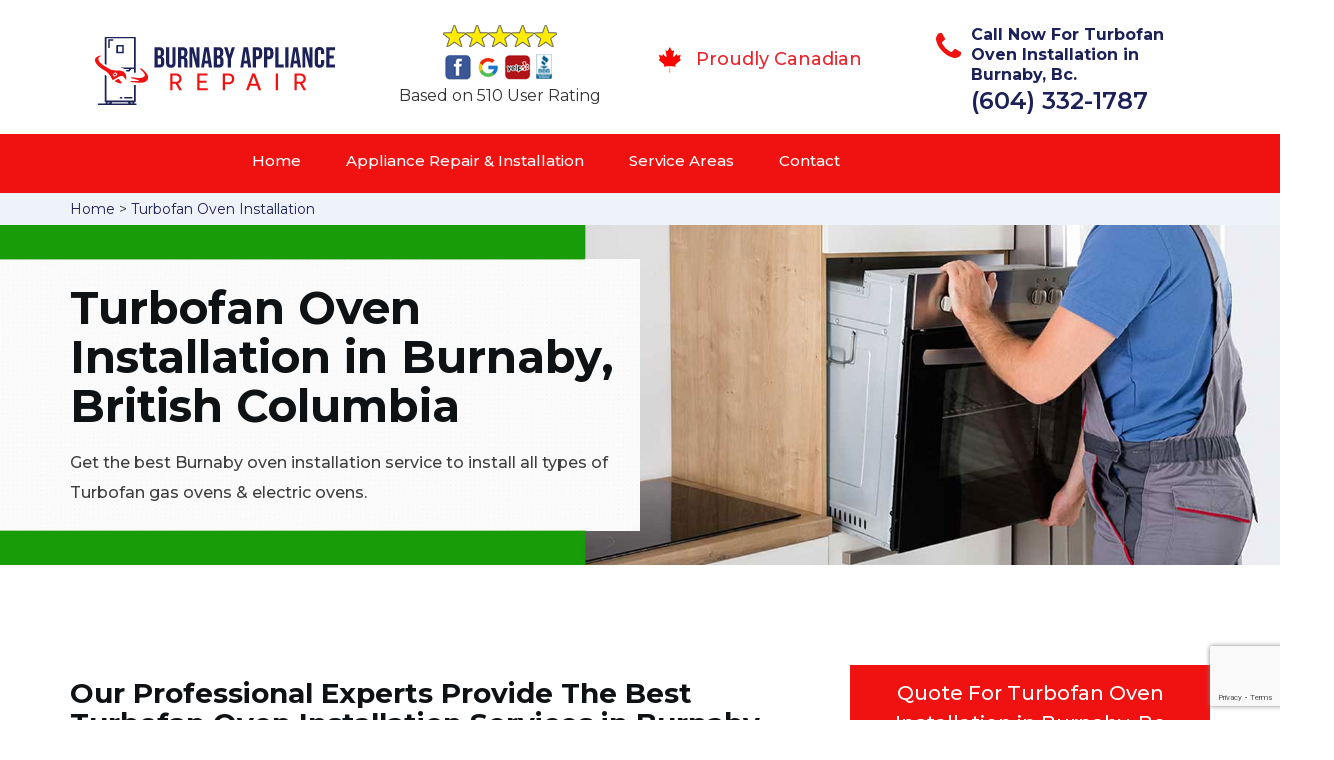

--- FILE ---
content_type: text/html
request_url: https://www.burnabyappliancerepair.ca/turbofan-oven-installation/
body_size: 10050
content:
<!DOCTYPE html>
<html lang="en">
<head>
    <meta charset="UTF-8">
    <meta name="viewport" content="width=device-width, initial-scale=1">
    <title>Turbofan Oven Installation Burnaby &#129351; - Turbofan Electric & Gas Oven Installation Burnaby</title>
    <meta name="description" content="We have &#9989; experts for Turbofan Oven Installation in Burnaby and we install all types of Turbofan gas ovens & electric ovens. For Turbofan built in oven installation & microwave oven installation in Burnaby contact us at &#128383; (604) 332-1787." />
    <meta name="keywords" content="Turbofan oven installation Burnaby, Turbofan electric oven installation Burnaby, Turbofan oven gas installation Burnaby" />
    <!--google fonts-->

    <!--favicon-->
    <link rel="icon" href="/assets/images/burnaby appliance repair favicon-favicon.png">
    <!-- Lib & Custom Stylesheet Included -->
    <link rel="stylesheet" href="/assets/css/bootstrap.min.css">
    <link rel="stylesheet" href="/assets/css/font-awesome.min.css">
    <link rel="stylesheet" href="/assets/css/fontello.css">
    <link rel="stylesheet" href="/assets/css/owl-carousel.min.css">
    <link rel="stylesheet" href="/assets/css/magnific.min.css">
    <link rel="stylesheet" href="/assets/css/animate.css">
    <link rel="stylesheet" href="/assets/source/jquery.fancybox.css" media="screen" />
    <link rel="stylesheet" href="/assets/css/style.css">
    <link rel="stylesheet" href="/assets/css/responsive.css">
    <meta name="robots" content="index, follow">
    <meta http-equiv="Content-Type" content="text/html; charset=utf-8">
    <meta name="language" content="English">
    <meta name="revisit-after" content="7 days">
    <meta property="og:title" content="Turbofan Oven Installation Burnaby &#129351; - Turbofan Electric & Gas Oven Installation Burnaby" />
    <meta property="og:description" content="We have &#9989; experts for Turbofan Oven Installation in Burnaby and we install all types of Turbofan gas ovens & electric ovens. For Turbofan built in oven installation & microwave oven installation in Burnaby contact us at &#128383; (604) 332-1787." />
    <meta property="og:image" content="/userfiles/images/appliance-services/oven-installation.jpg" />
    <link rel="canonical" href="https://www.burnabyappliancerepair.ca/turbofan-oven-installation/" />

</head>
<body>
    <!--  Clickcease.com tracking-->
<script type='text/javascript'>var script = document.createElement('script');
script.async = true; script.type = 'text/javascript';
var target = 'https://www.clickcease.com/monitor/stat.js';
script.src = target;var elem = document.head;elem.appendChild(script);
</script>
<noscript>
<a href='https://www.clickcease.com' rel='nofollow'><img src='https://monitor.clickcease.com/stats/stats.aspx' alt='ClickCease'/></a>
</noscript>
<!--  Clickcease.com tracking-->

	<!--start header section -->
	<div class="main_menu_area1">
		<div class="container">
			<div class="">
				<div class="header_nav">
					<nav class="navbar navbar-default row">
					    <!-- mobile display -->
					<div class="col-lg-3 col-sm-6">
					    <div class="logo_flex">
					      <!--<button type="button" class="navbar-toggle">-->
					      <!--  <span class="icon-menu">M</span>-->
					      <!--</button>-->
					      <a class="logo" href="/">
							<img src="/assets/images/burnaby-appliance-repair.png" alt="appliance repair Burnaby" class="w-logo">
					      </a>
					    </div>
					</div>
					    
                    <div class="col-lg-3 col-sm-6">
					        <div class="icons-header text-center imgs">
                               <img src="/assets/images/top-rating-icon.png" alt="best appliance repair experts in Burnaby"><br>
                               <span> Based on 510 User Rating</span>
                            </div>
					    </div>
					    
                    <div class="col-lg-3 col-md-6 col-sm-12 col-xs-12">
                <div class="header-text proud">
                    <div class="header-icon">
                        <img src="/assets/images/proudly-canadian.png" alt="Same Day Appliance Repair Services in Burnaby">
                    </div>
                    <div class="header-info">
                        <span class="proudly-canadian">Proudly Canadian</span>
                    </div>
                </div>
            </div>
					    
					<div class="col-lg-3 hidden-xs hidden-sm">
                        <div class="header-text">
                            <div class="header-icon">
                               <i class="fa fa-phone"></i>
                               <i class="paint-roller"></i>
                            </div>
                            <div class="header-info">
                              <span class="phone">Call Now For Turbofan Oven Installation in Burnaby, Bc.</span>
                              <span class="pnumber"><a href="tel:(604) 332-1787">(604) 332-1787</a></span>
                            </div>
                        </div>
                    </div>
                    </nav><!--end .navbar-->
				</div><!--end .header_nav-->
			</div><!--end .row-->
			<div class="whatsapp-icon visible-xs">
                <a href="tel:(604) 332-1787">
                   <img src="/assets/images/phone-icon-mobile.png" alt="whatsapp icon" height="46" width="46">
                </a>
            </div>
		</div>
		<!--end .container-fluid-->
	</div><!--end .main_menu_area-->
	<!--end header section -->
	
	<div class="main_menu_area nav-color" style="padding:0;">
	    <div class="container">
			<div class="row">
				<div class="header_nav">
					<nav class="navbar navbar-default">
					    <!-- mobile display -->
					    <div class="logo_flex logo-d">
					        <div class="visible-xs logo-phone">(604) 332-1787</div>
					        <button type="button" class="navbar-toggle collapsed" data-toggle="collapse" data-target="#bs-example-navbar-collapse-1" aria-expanded="false">
                              <span class="sr-only">Toggle navigation</span>
                              <span class="icon-bar"></span>
                              <span class="icon-bar"></span>
                              <span class="icon-bar"></span>
                            </button>
					    </div>
					    <div class="navbar_flex responsive_menu">
					    	<div class="navbar-collapse">
						      <ul class="nav navbar-nav">
						        <li>
						        	<a href="/">Home</a>
						        	
						        </li>
						        
						        <li><a href="javascript:void(0);">Appliance Repair & Installation</a> <span
        class="responsive_click_menu fa fa-angle-down"></span>
    <ul class="dropdown-menu s-menu">
        <li>
            <div class="row">
                <div class="col-md-4">
                    <ul>
<li><a href="/turbofan-stove-repair/">Stove Repair</a></li>
<li><a href="/turbofan-residential-appliance-repair/">Residential Appliance Repair</a></li>
<li><a href="/turbofan-range-repair/">Range Repair</a></li>
<li><a href="/turbofan-washing-machine-repair/">Washing Machine Repair</a></li>
<li><a href="/turbofan-dryer-repair/">Dryer Repair</a></li>
<li><a href="/turbofan-kitchen-appliances-repair/">Kitchen Appliances Repair</a></li>
<li><a href="/turbofan-freezer-repair/">Freezer Repair</a></li>
<li><a href="/turbofan-oven-elements-replacement/">Oven Elements Replacement</a></li>
<li><a href="/turbofan-commercial-appliances-repair/">Commercial Appliances Repair</a></li>
<li><a href="/turbofan-dishwasher-repair/">Dishwasher Repair</a></li>
                    </ul>
                </div>

                <div class="col-md-4">
                    <ul>
<li><a href="/turbofan-refrigerator-repair/">Refrigerator Repair</a></li>
<li><a href="/turbofan-microwave-repair/">Microwave Repair</a></li>
<li><a href="/turbofan-oven-repair/">Oven Repair</a></li>
<li><a href="/turbofan-gas-stove-repair/">Gas Stove Repair</a></li>
<li><a href="/turbofan-commercial-appliances-installation/">Commercial Appliances Installation</a></li>
<li><a href="/turbofan-appliances-installation/">Appliances Installation</a></li>
<li><a href="/turbofan-microwave-installation/">Microwave Installation</a></li>
<li><a href="/turbofan-washing-machine-installation/">Washing Machine Installation</a></li>
<li><a href="/turbofan-gas-stove-installation/">Gas Stove Installation</a></li>
<li><a href="/turbofan-dishwasher-installation/">Dishwasher Installation</a></li>





                    </ul>
                </div>

                <div class="col-md-4">
                    <ul>
                        <li><a href="/turbofan-dryer-installation/">Dryer Installation</a></li>                      
                        <li><a href="/turbofan-refrigerator-installation/">Refrigerator Installation</a></li>
                        <li><a href="/turbofan-range-installation/">Range Installation</a></li>
                        <li><a href="/turbofan-freezer-installation/">Freezer Installation</a></li>
<li><a href="/turbofan-oven-installation/">Oven Installation</a></li>
<li><a href="/turbofan-oven-element-installation/">Oven Element Installation</a></li>
<li><a href="/turbofan-stove-installation/">Stove Installation</a></li>
<li><a href="/turbofan-kitchen-appliance-installation/">Kitchen Appliance Installation</a></li>
<li><a href="/turbofan-residential-appliance-installation/">Residential Appliance Installation</a></li>
                    </ul>
                </div>
            </div>
        </li>

    </ul>
</li><li><a href="/service-areas/">Service Areas</a></li>
  <li><a href="/contact/">Contact</a></li>
 </ul>
 </div><!-- /.navbar-collapse -->
</div>
 </nav><!--end .navbar-->
	</div><!--end .header_nav-->
	</div><!--end .row-->
	</div>
	</div>

<div class="brd gray_bg">
<div class="container"><a href="/">Home</a>  &gt; <a href="/turbofan-oven-installation/">Turbofan Oven Installation</a></div>
</div>

<section class="banner" style="background: url(/userfiles/images/appliance-services/oven-installation.jpg);">
<div class="container">
<div class="row">
<div class="col-lg-6">
<div class="header_slide_text">
<h1>Turbofan&nbsp;Oven Installation in Burnaby, British Columbia</h1>
</div>

<div class="banner-text visible-lg">
<p>Get the best Burnaby oven installation service to install all types of Turbofan gas ovens &amp; electric ovens.</p>
</div>
</div>
</div>
</div>
</section>

<section class="service_single_area section_padding">
<div class="container">
<div class="row">
<div class="col-md-8 service_single_left">
<h2>Our Professional Experts Provide The Best Turbofan Oven Installation Services in Burnaby. We Offer Turbofan Electric Oven Installation,&nbsp;Gas Oven Installation &amp; Microwave Oven Installation in Burnaby.</h2>

<p>Ovens have become a huge necessity in life. With the increasing demand for new and improved technology, ovens are more than important for our survival. Therefore, installing your oven in your living space the right way, to provide you with comfort as well as being able to let you utilize all its features well, without any obstructions, is a job for the professionals. Burnaby Appliance Repair Experts&nbsp;is the <strong>Best Turbofan&nbsp;Oven Installation Company</strong> in town, with the best team to provide you with twenty-four hours of flawless installation service, every day of the week.</p>

<p><img src="https://www.burnabyappliancerepair.ca/imggen/oven-installation.webp" alt="Oven Installation " /></p>

<h3>Turbofan Gas Oven Installation Burnaby</h3>

<p>We understand how Turbofan&nbsp;gas ovens require both an <strong>Electric And Gas Line</strong> to be connected to them. The process of connecting both the electric and the gas lines to your Turbofan&nbsp;<strong>Gas Oven</strong> at your home or residential property is not something you can do on your own, and you need professional help. At Burnaby Appliance Repair Experts, you can get this job done in no time. Burnaby Appliance Repair Experts is the <strong>Best Residential Turbofan&nbsp;Gas Oven Installation</strong> company in Burnaby. We have the best technicians, who know just how to get the job done right. We will work with the pipes and lines, and fix and install your gas ovens anywhere in your residential property.</p>

<h3>Burnaby Turbofan Wall Oven Installation</h3>

<p>Burnaby Appliance Repair Experts is the best company to get your wall ovens installed. Our team is skilled and knowledgeable, and knows about just the right tools to get your wall oven fixed right in. With a high level of experience in the field, we can effortlessly get your <strong><a href="/turbofan-oven-repair/">Turbofan Wall Oven System</a></strong> installed. Burnaby Appliance Repair Experts in Burnaby is the best wall oven installation company in town, with the best team to provide you with twenty-four hours of flawless installation service, every day of the week.</p>

<h2>Our Turbofan Oven Installation Services in Burnaby</h2>

<p>Burnaby Appliance Repair Experts is well known and well reputed in Burnaby for providing the best Turbofan&nbsp;oven installation services. Our team consists of the most skilled technicians in the field of oven installation, all kinds, knowing everything that is required to get the job done.</p>

<p><img alt="Turbofan oven installation service in Burnaby" src="/userfiles/images/oven-installation-service.jpg" /></p>

<h3>Burnaby Turbofan Electric Oven Installation</h3>

<p>Burnaby Appliance Repair Experts has a team of the best Turbofan&nbsp;electric oven installers in the city. We will carry, unpack and install your electric ovens anywhere in your property within an hour of labor. Our team comes with the proper tools and machinery to help get your appliance installed the right way. Our team of <strong>Turbofan</strong>&nbsp;<strong>Installation Experts at Burnaby Appliance Repair Experts</strong> is skilled in the art of installing your electric ovens effectively. We work hard, day and night, to provide the best results to our customers.</p>

<h3>Burnaby Turbofan Built in Oven Installation</h3>

<p>Installing Turbofan&nbsp;built-in ovens is a daring task that can only be accomplished by a team of professionals. The installation procedure for installing your Turbofan&nbsp;built in ovens depends on many factors, which will be considered by us. You can get in contact with Burnaby Appliance Repair Experts for the best twenty-four hours service, any day of the week.</p>

<h3>Burnaby Turbofan Microwave Installation</h3>

<p>We, at Burnaby Appliance Repair Experts, will install your Turbofan&nbsp;microwaves with no difficulty. Microwave installation requires the need of a professional to get your work done. Our team of installation experts in Burnaby can effortlessly install and place your microwave at an easy and desired location in your kitchen. Call us any time of the day for the <strong>Best Turbofan&nbsp;Microwave Installation Services</strong> in Burnaby, at the best prices and the fastest speed.</p>
<!--end .service_single_left--></div>
<!--end .col-md-8-->

<div class="col-md-4"><div class="service_single_right">
<div class="text-country">
<h4>Quote For Turbofan Oven Installation in Burnaby, Bc</h4>
</div>

<div class="services_support contactform mb_30">
<div class="expMessage">&nbsp;</div>

<form action="#" id="contactUs" method="post" wtx-context="6D15FD37-C47F-41EE-8C07-983F265E19DD">
<div class="form-group"><input class="form-control required" id="name" name="formInput[name]" placeholder="Name *" required="" type="text" wtx-context="99B5B170-F0C5-4B2F-8A35-48AB1EE73E81" /></div>

<div class="form-group"><input aria-invalid="false" class="form-control required valid" id="inputPhoneL" name="formInput[phone]" placeholder="Phone *" required="" type="text" wtx-context="D2EAF938-EB13-4F1A-8872-2E9DB7062900" /></div>

<div class="form-group"><input class="form-control" id="email" name="formInput[email]" placeholder="Email *" required="" type="email" wtx-context="D24EEE27-6AB8-4710-B683-84C595689A91" /></div>

<div class="form-group"><textarea class="form-control" cols="30" id="" name="formInput[message]" placeholder="Messsage" rows="3"></textarea></div>

<div class="g-recaptcha" data-callback="setResponse" data-sitekey="6Ld26BQgAAAAAAvwCkKLez_kC3R1vfHCaaP8O9Br" data-size="invisible">&nbsp;</div>
<input id="captcha-response" name="captcha-response" type="hidden" wtx-context="E8F6603F-5848-45DE-84D9-E0294EECB0F1" />
<div class="text-center"><button class="btn btn-red" type="submit">Submit Now</button></div>
<input name="action" type="hidden" value="submitform" wtx-context="12ADA081-9032-4D94-82FD-A099C5C2DA87" />&nbsp;</form>
</div>

<div class="text-country">
<h4>Burnaby Location</h4>
</div>

<div class="services_support locationmap mb_30"><iframe frameborder="0" height="300" marginheight="0" marginwidth="0" scrolling="no" src="https://maps.google.com/maps?width=100%&amp;height=600&amp;hl=en&amp;q=British Columbia%20Burnaby&amp;ie=UTF8&amp;t=&amp;z=6&amp;iwloc=B&amp;output=embed" width="100%">km radius map</iframe></div>

<div class="text-country">
<h4>Burnaby Information</h4>
</div>

<div class="services_support mb_30">
<div class="city-img"><img alt="Burnaby" src="https://www.tripsavvy.com/thmb/RVV6nxPdO2ABBVllxrmOsFQSIas=/2122x1412/filters:fill(auto,1)/GettyImages-147541399-8b5afbda05f24309aa8df4a642969845.jpg" width="100%" /></div>

<p>Burnaby is a city in the Lower Mainland region of British Columbia, Canada. Located in the centre of the Burrard Peninsula, it neighbours the City of Vancouver to the west, the District of North Vancouver across the confluence of the Burrard Inlet with its Indian Arm to the north, Port Moody and Coquitlam to the east, New Westminster and Surrey across the Fraser River to the southeast, and Richmond on the Lulu Island to the southwest.</p>
</div>
</div>
 <!--end .col-md-4--></div>
</div>
</div>
</section>
<section class="testimonial_area section_padding gray_bg">
<div class="container">
<div class="row">
<div class="col-md-12">
<div class="hero-section-title text-center">
<h2>Praise From Our Happy Clients About Our<br />
Turbofan Oven Installation in Burnaby, Bc</h2>
</div>
<!--end .hero-section-title--></div>
<!--end .col-md-12-->

<div class="col-md-8 col-md-offset-2"><!--end .testimonial_image-->
<div class="testimonial_slider owl-carousel text-center">
<div class="testimonial_details">
<p>Thanks Burnaby Appliance Repair Experts! I called Burnaby Appliance Repair Experts at 11 AM one day and they were at my house by 02:00-noon the same day. Burnaby Appliance Repair Experts team was friendly, punctual, and courteous. They fixed the dishwasher too! He found a piece of glass lodged in our dishwasher water pump and removed it. We were so thankful to have the dishwasher fixed so that we could do our dishes. Thanks again.</p>
<span class="rating"><i class="fa fa-star"></i> <i class="fa fa-star"></i> <i class="fa fa-star"></i> <i class="fa fa-star"></i> <i class="fa fa-star-half-o"></i></span>

<h3>Smith Jordan</h3>
</div>

<div class="testimonial_details">
<p>Great outfit. The technician from Burnaby Appliance Repair Experts came during the time window, did what needed to be done quickly, and even gave me a small discount. We chatted the entire time and it was a pleasure doing business with Burnaby Appliance Repair Experts.</p>
<span class="rating"><i class="fa fa-star"></i> <i class="fa fa-star"></i> <i class="fa fa-star"></i> <i class="fa fa-star"></i> <i class="fa fa-star-half-o"></i></span>

<h3>Alex Stoke</h3>
</div>
<!--end Â .testimonial_details-->

<div class="testimonial_details">
<p>Very easy to schedule an appointment with Burnaby Appliance Repair Experts - they even had same-day appointments available for appliance&nbsp;repairs. Their tech came within his 2 hours and called to give me a heads up. He was friendly, knowledgeable, and clearly explained what the problem was with my dishwasher and how he'd fix it, and the dishwasher has been running fine since.</p>
<span class="rating"><i class="fa fa-star"></i> <i class="fa fa-star"></i> <i class="fa fa-star"></i> <i class="fa fa-star"></i> <i class="fa fa-star"></i></span>

<h3>John</h3>
</div>
<!--end .testimonial_details--></div>
<!--end .testimonial_slider--></div>
<!--end .col-md-8--></div>
<!--end .row--></div>
<!--end .container--></section>


<section class="slider_service_area text-center" style="padding: 70px 0;">
<div class="container">
<div class="row">
<div class="col-md-12">
<div class="hero-section-title"><i class="icon-snowflake"></i>
<h4 class="brands_slider">Appliance Brands We Repair in Burnaby</h4>
</div>
<!--end .hero-section-title--></div>
<!--end .col-md-12--></div>
<!--end .row-->

<div class="row">
<div class="col-md-2">
<div class="slider_service_box">
<div class="brand_img"><a href="/hobart-oven-installation/"><img alt="hobart appliance repair" src="/assets/images/logos/hobart.png" /> </a></div>
</div>
</div>

<div class="col-md-2">
<div class="slider_service_box">
<div class="brand_img"><a href="/hotpoint-oven-installation/"><img alt="hotpoint appliance repair" src="/assets/images/logos/Hotpoint.png" /> </a></div>
</div>
</div>

<div class="col-md-2">
<div class="slider_service_box">
<div class="brand_img"><a href="/ikea-oven-installation/"><img alt="ikea appliance repair" src="/assets/images/logos/ikea.png" /> </a></div>
</div>
</div>

<div class="col-md-2">
<div class="slider_service_box">
<div class="brand_img"><a href="/inglis-oven-installation/"><img alt="inglis appliance repair" src="/assets/images/logos/inglis.png" /> </a></div>
</div>
</div>

<div class="col-md-2">
<div class="slider_service_box">
<div class="brand_img"><a href="/jennair-oven-installation/"><img alt="jennair appliance repair" src="/assets/images/logos/jennair.png" /> </a></div>
</div>
</div>

<div class="col-md-2">
<div class="slider_service_box">
<div class="brand_img"><a href="/kelvinator-oven-installation/"><img alt="kelvinator appliance repair" src="/assets/images/logos/Kelvinator.png" /> </a></div>
</div>
</div>

<div class="col-md-2">
<div class="slider_service_box">
<div class="brand_img"><a href="/kenmore-oven-installation/"><img alt="kenmore appliance repair" src="/assets/images/logos/kenmore.png" /> </a></div>
</div>
</div>

<div class="col-md-2">
<div class="slider_service_box">
<div class="brand_img"><a href="/kitchen-aid-oven-installation/"><img alt="kitchenaid appliance repair" src="/assets/images/logos/KitchenAid.png" /> </a></div>
</div>
</div>

<div class="col-md-2">
<div class="slider_service_box">
<div class="brand_img"><a href="/lg-oven-installation/"><img alt="LG appliance repair" src="/assets/images/logos/LG.png" /> </a></div>
</div>
</div>

<div class="col-md-2">
<div class="slider_service_box">
<div class="brand_img"><a href="/liebherr-oven-installation/"><img alt="liebherr appliance repair" src="/assets/images/logos/Liebherr.png" /> </a></div>
</div>
</div>

<div class="col-md-2">
<div class="slider_service_box">
<div class="brand_img"><a href="/magic-chef-oven-installation/"><img alt="magic chef appliance repair" src="/assets/images/logos/magic-chef.png" /> </a></div>
</div>
</div>

<div class="col-md-2">
<div class="slider_service_box">
<div class="brand_img"><a href="/marvel-oven-installation/"><img alt="marvel appliance repair" src="/assets/images/logos/marvel.png" /> </a></div>
</div>
</div>

<div class="col-md-2">
<div class="slider_service_box">
<div class="brand_img"><a href="/maytag-oven-installation/"><img alt="maytag appliance repair" src="/assets/images/logos/maytag.png" /> </a></div>
</div>
</div>

<div class="col-md-2">
<div class="slider_service_box">
<div class="brand_img"><a href="/miele-oven-installation/"><img alt="miele appliance repair" src="/assets/images/logos/miele.png" /> </a></div>
</div>
</div>

<div class="col-md-2">
<div class="slider_service_box">
<div class="brand_img"><a href="/moffat-oven-installation/"><img alt="moffat appliance repair" src="/assets/images/logos/moffat.png" /> </a></div>
</div>
</div>

<div class="col-md-2">
<div class="slider_service_box">
<div class="brand_img"><a href="/panasonic-oven-installation/"><img alt="panasonic appliance repair" src="/assets/images/logos/panasonic.png" /> </a></div>
</div>
</div>

<div class="col-md-2">
<div class="slider_service_box">
<div class="brand_img"><a href="/roper-oven-installation/"><img alt="roper appliance repair" src="/assets/images/logos/roper.png" /> </a></div>
</div>
</div>

<div class="col-md-2">
<div class="slider_service_box">
<div class="brand_img"><a href="/samsung-oven-installation/"><img alt="samsung appliance repair" src="/assets/images/logos/Samsung.png" /> </a></div>
</div>
</div>

<div class="col-md-2">
<div class="slider_service_box">
<div class="brand_img"><a href="/sharp-oven-installation/"><img alt="sharp appliance repair" src="/assets/images/logos/sharp.png" /> </a></div>
</div>
</div>

<div class="col-md-2">
<div class="slider_service_box">
<div class="brand_img"><a href="/signature-oven-installation/"><img alt="signature appliance repair" src="/assets/images/logos/signature.png" /> </a></div>
</div>
</div>

<div class="col-md-2">
<div class="slider_service_box">
<div class="brand_img"><a href="/smeg-oven-installation/"><img alt="smeg appliance repairs" src="/assets/images/logos/smeg.png" /> </a></div>
</div>
</div>

<div class="col-md-2">
<div class="slider_service_box">
<div class="brand_img"><a href="/speed-queen-oven-installation/"><img alt="speed queen appliance repair" src="/assets/images/logos/speed-queen.png" /> </a></div>
</div>
</div>

<div class="col-md-2">
<div class="slider_service_box">
<div class="brand_img"><a href="/sub-zero-oven-installation/"><img alt="sub zero appliance repairs" src="/assets/images/logos/sub-zero.png" /> </a></div>
</div>
</div>

<div class="col-md-2">
<div class="slider_service_box">
<div class="brand_img"><a href="/summit-oven-installation/"><img alt="summit appliance repair" src="/assets/images/logos/summit.png" /> </a></div>
</div>
</div>

<div class="col-md-2">
<div class="slider_service_box">
<div class="brand_img"><a href="/tappan-oven-installation/"><img alt="tappan appliance repair" src="/assets/images/logos/tappan.png" /> </a></div>
</div>
</div>

<div class="col-md-2">
<div class="slider_service_box">
<div class="brand_img"><a href="/thermador-oven-installation/"><img alt="thermador appliance repair" src="/assets/images/logos/thermador.png" /> </a></div>
</div>
</div>

<div class="col-md-2">
<div class="slider_service_box">
<div class="brand_img"><a href="/turbofan-oven-installation/"><img alt="turbofan appliance repair" src="/assets/images/logos/turbofan.png" /> </a></div>
</div>
</div>

<div class="col-md-2">
<div class="slider_service_box">
<div class="brand_img"><a href="/vent-a-hood-oven-installation/"><img alt="vent a hood appliance repair" src="/assets/images/logos/vent-a-hood.png" /> </a></div>
</div>
</div>

<div class="col-md-2">
<div class="slider_service_box">
<div class="brand_img"><a href="/viking-oven-installation/"><img alt="viking appliance repair" src="/assets/images/logos/viking.png" /> </a></div>
</div>
</div>

<div class="col-md-2">
<div class="slider_service_box">
<div class="brand_img"><a href="/voltas-oven-installation/"><img alt="voltas appliance repair" src="/assets/images/logos/voltas.png" /> </a></div>
</div>
</div>

<div class="col-md-2">
<div class="slider_service_box">
<div class="brand_img"><a href="/westinghouse-oven-installation/"><img alt="westinghouse appliance repair" src="/assets/images/logos/Westinghouse.png" /> </a></div>
</div>
</div>

<div class="col-md-2">
<div class="slider_service_box">
<div class="brand_img"><a href="/whirlpool-oven-installation/"><img alt="whirlpool appliance repair" src="/assets/images/logos/Whirlpool.png" /> </a></div>
</div>
</div>

<div class="col-md-2">
<div class="slider_service_box">
<div class="brand_img"><a href="/wolf-oven-installation/"><img alt="wolf appliance repair" src="/assets/images/logos/wolf.png" /> </a></div>
</div>
</div>

<div class="col-md-2">
<div class="slider_service_box">
<div class="brand_img"><a href="/zephyr-oven-installation/"><img alt="zephyr appliance repair" src="/assets/images/logos/Zephyr.png" /> </a></div>
</div>
</div>

<div class="col-md-2">
<div class="slider_service_box">
<div class="brand-img"><a href="/admiral-oven-installation/"><img alt="admiral appliance repair" src="/assets/images/logos/admiral.png" /> </a></div>
</div>
</div>

<div class="col-md-2">
<div class="slider_service_box">
<div class="brand_img"><a href="/aeg-oven-installation/"><img alt="aeg appliance repair" src="/assets/images/logos/AEG.png" /> </a></div>
</div>
</div>

<div class="col-md-2">
<div class="slider_service_box">
<div class="brand_img"><a href="/aga-oven-installation/"><img alt="aga appliance repair" src="/assets/images/logos/AGA.png" /> </a></div>
</div>
</div>

<div class="col-md-2">
<div class="slider_service_box">
<div class="brand_img"><a href="/amana-oven-installation/"><img alt="amana appliance repair" src="/assets/images/logos/amana.png" /> </a></div>
</div>
</div>

<div class="col-md-2">
<div class="slider_service_box">
<div class="brand_img"><a href="/amica-oven-installation/"><img alt="amica appliance repair" src="/assets/images/logos/amica.png" /> </a></div>
</div>
</div>

<div class="col-md-2">
<div class="slider_service_box">
<div class="brand_img"><a href="/anova-oven-installation/"><img alt="anova appliance repair" src="/assets/images/logos/Anova.png" /> </a></div>
</div>
</div>

<div class="col-md-2">
<div class="slider_service_box">
<div class="brand_img"><a href="/ariston-oven-installation/"><img alt="ariston appliance repair" src="/assets/images/logos/ariston.png" /> </a></div>
</div>
</div>

<div class="col-md-2">
<div class="slider_service_box">
<div class="brand_img"><a href="/asko-oven-installation/"><img alt="asko appliance repair" src="/assets/images/logos/asko.png" /> </a></div>
</div>
</div>

<div class="col-md-2">
<div class="slider_service_box">
<div class="brand_img"><a href="/avantgarde-oven-installation/"><img alt="avantgarde appliance repair" src="/assets/images/logos/avantgarde.png" /> </a></div>
</div>
</div>

<div class="col-md-2">
<div class="slider_service_box">
<div class="brand_img"><a href="/avanti-oven-installation/"><img alt="avanti appliance repair" src="/assets/images/logos/avanti.png" /> </a></div>
</div>
</div>

<div class="col-md-2">
<div class="slider_service_box">
<div class="brand_img"><a href="/bauknecht-oven-installation/"><img alt="bauknecht appliance repair" src="/assets/images/logos/bauknecht.png" /> </a></div>
</div>
</div>

<div class="col-md-2">
<div class="slider_service_box">
<div class="brand_img"><a href="/beaumark-oven-installation/"><img alt="beaumark appliance repair" src="/assets/images/logos/beaumark.png" /> </a></div>
</div>
</div>

<div class="col-md-2">
<div class="slider_service_box">
<div class="brand_img"><a href="/beko-oven-installation/"><img alt="beko appliance repair" src="/assets/images/logos/beko.png" /> </a></div>
</div>
</div>

<div class="col-md-2">
<div class="slider_service_box">
<div class="brand_img"><a href="/bertazzoni-oven-installation/"><img alt="bertazzoni appliance repair" src="/assets/images/logos/bertazzoni.png" /> </a></div>
</div>
</div>

<div class="col-md-2">
<div class="slider_service_box">
<div class="brand_img"><a href="/blomberg-oven-installation/"><img alt="blomberg appliance repair" src="/assets/images/logos/Blomberg.png" /> </a></div>
</div>
</div>

<div class="col-md-2">
<div class="slider_service_box">
<div class="brand_img"><a href="/blue-seal-oven-installation/"><img alt="blue seal appliance repair" src="/assets/images/logos/blue-seal.png" /> </a></div>
</div>
</div>

<div class="col-md-2">
<div class="slider_service_box">
<div class="brand_img"><a href="/blue-star-oven-installation/"><img alt="blue star appliance repair" src="/assets/images/logos/blue-star.png" /> </a></div>
</div>
</div>

<div class="col-md-2">
<div class="slider_service_box">
<div class="brand_img"><a href="/bosch-oven-installation/"><img alt="bosch appliance repair" src="/assets/images/logos/bosch.png" /> </a></div>
</div>
</div>

<div class="col-md-2">
<div class="slider_service_box">
<div class="brand_img"><a href="/brada-oven-installation/"><img alt="brada appliance repair" src="/assets/images/logos/brada.png" /> </a></div>
</div>
</div>

<div class="col-md-2">
<div class="slider_service_box">
<div class="brand_img"><a href="/cafe-oven-installation/"><img alt="cafe appliance repair" src="/assets/images/logos/cafe.png" /> </a></div>
</div>
</div>

<div class="col-md-2">
<div class="slider_service_box">
<div class="brand_img"><a href="/cove-oven-installation/"><img alt="cove appliance repair" src="/assets/images/logos/Cove.png" /> </a></div>
</div>
</div>

<div class="col-md-2">
<div class="slider_service_box">
<div class="brand_img"><a href="/dacor-oven-installation/"><img alt="dacor appliance repair" src="/assets/images/logos/dacor.png" /> </a></div>
</div>
</div>

<div class="col-md-2">
<div class="slider_service_box">
<div class="brand_img"><a href="/danby-oven-installation/"><img alt="danby appliance repair" src="/assets/images/logos/danby.png" /> </a></div>
</div>
</div>

<div class="col-md-2">
<div class="slider_service_box">
<div class="brand_img"><a href="/electrolux-oven-installation/"><img alt="electrolux appliance repair" src="/assets/images/logos/electrolux.png" /> </a></div>
</div>
</div>

<div class="col-md-2">
<div class="slider_service_box">
<div class="brand_img"><a href="/faber-oven-installation/"><img alt="faber appliance repair" src="/assets/images/logos/faber.png" /> </a></div>
</div>
</div>

<div class="col-md-2">
<div class="slider_service_box">
<div class="brand_img"><a href="/falmec-oven-installation/"><img alt="falmec appliance repair" src="/assets/images/logos/falmec.png" /> </a></div>
</div>
</div>

<div class="col-md-2">
<div class="slider_service_box">
<div class="brand_img"><a href="/fhiaba-oven-installation/"><img alt="fhiaba appliance repair" src="/assets/images/logos/Fhiaba.png" /> </a></div>
</div>
</div>

<div class="col-md-2">
<div class="slider_service_box">
<div class="brand_img"><a href="/fisher-paykel-oven-installation/"><img alt="fisher paykel appliance repair" src="/assets/images/logos/Fisher-&amp;-Paykel.png" /> </a></div>
</div>
</div>

<div class="col-md-2">
<div class="slider_service_box">
<div class="brand_img"><a href="/frigidaire-oven-installation/"><img alt="frigidaire appliance repair" src="/assets/images/logos/Frigidaire.png" /> </a></div>
</div>
</div>

<div class="col-md-2">
<div class="slider_service_box">
<div class="brand_img"><a href="/fulgor-oven-installation/"><img alt="fulgor appliance repair" src="/assets/images/logos/Fulgor.png" /> </a></div>
</div>
</div>

<div class="col-md-2">
<div class="slider_service_box">
<div class="brand_img"><a href="/gaggenau-oven-installation/"><img alt="gaggenau appliance repair" src="/assets/images/logos/gaggenau.png" /> </a></div>
</div>
</div>

<div class="col-md-2">
<div class="slider_service_box">
<div class="brand_img"><a href="/ge-oven-installation/"><img alt="ge appliance repair" src="/assets/images/logos/GE-(General-Electric).png" /> </a></div>
</div>
</div>

<div class="col-md-2">
<div class="slider_service_box">
<div class="brand_img"><a href="/haier-oven-installation/"><img alt="haier appliance repair" src="/assets/images/logos/haier.png" /> </a></div>
</div>
</div>

<div class="col-md-2">
<div class="slider_service_box">
<div class="brand_img"><a href="/hisense-oven-installation/"><img alt="hisense appliance repair" src="/assets/images/logos/hisense.png" /> </a></div>
</div>
</div>
</div>
<!--end .row--></div>
<!--end .container--></section>

<div class="homepagecities">
<div class="container">
<div class="row">
<div class="col-sm-12">
<div class="text-center">
<h4 class="btmm">Areas We Serve For Turbofan Oven Installation</h4>
</div>

<ul class="ul3">
    <li><a href="/brentwood-park/oven-installation-brentwood-park-bc/">Brentwood Park</a></li>
    <li><a href="/burnaby-heights/oven-installation-burnaby-heights-bc/">Burnaby Heights</a></li>
    <li><a href="/capitol-hill/oven-installation-capitol-hill-bc/">Capitol Hill</a></li>
    <li><a href="/deer-lake/oven-installation-deer-lake-bc/">Deer Lake</a></li>
    <li><a href="/edmonds/oven-installation-edmonds-bc/">Edmonds</a></li>
    <li><a href="/lochdale/oven-installation-lochdale-bc/">Lochdale</a></li>
    <li><a href="/marlborough/oven-installation-marlborough-bc/">Marlborough</a></li>
    <li><a href="/maywood/oven-installation-maywood-bc/">Maywood</a></li>
    <li><a href="/metrotown/oven-installation-metrotown-bc/">Metrotown</a></li>
    <li><a href="/montecito/oven-installation-montecito-bc/">Montecito</a></li>
    <li><a href="/north-burnaby/oven-installation-north-burnaby-bc/">North Burnaby</a></li>
    <li><a href="/parkcrest/oven-installation-parkcrest-bc/">Parkcrest</a></li>
    <li><a href="/south-slope/oven-installation-south-slope-bc/">South Slope</a></li>
    <li><a href="/sullivan-heights/oven-installation-sullivan-heights-bc/">Sullivan Heights</a></li>
    <li><a href="/univercity/oven-installation-univercity-bc/">UniverCity</a></li>
    <li><a href="/westridge/oven-installation-westridge-bc/">Westridge</a></li>
    <li><a href="/willingdon-heights/oven-installation-willingdon-heights-bc/">Willingdon Heights</a></li>
</ul>
</div>
</div>
</div>
</div>



                  


	<!--start footer section -->
    <footer class="footer_section">
        <div class="container">
            <div class="row">
                <div class="col-md-3 col-sm-6">
                    <div class="footer_box footer-abt">
                        <h2 style="color:#fff;margin-bottom:20px;">About Burnaby Appliance Repair Experts</h2>
                        <p>Burnaby Appliance Repair Experts has set out to deliver the best and professional appliance repair services in Burnaby. Our skilled professionals will keep your appliances running efficiently through years of experience.</p>
                    </div><!--end .footer_box-->
                    
                </div><!--end .col-md-3-->
                <div class="col-md-6 col-sm-6">
                    <div class="footer_box service row">
                        <h2 style="color:#fff;margin-bottom:20px; padding-left: 12px;">Quick Links</h2>
                        <ul class="col-md-6">
                            <li><a href="/turbofan-commercial-appliances-repair/">Commercial Appliances Repair</a></li>
							<li><a href="/turbofan-gas-stove-repair/">Gas Stove Repair</a></li>
							<li><a href="/turbofan-kitchen-appliances-repair/">Kitchen Appliances Repair</a></li>
							<li><a href="/turbofan-oven-elements-replacement/">Oven Elements Replacement</a></li>
							<li><a href="/turbofan-washing-machine-repair/">Washing Machine Repair</a></li>
                        </ul>
                        <ul class="col-md-6">
                            <li><a href="/turbofan-dryer-installation/">Dryer Installation</a></li>
						
							<li><a href="/turbofan-microwave-installation/">Microwave Installation</a></li>
							<li><a href="/turbofan-refrigerator-installation/">Refrigerator Installation</a></li>
							<li><a href="/turbofan-stove-installation/">Stove Installation</a></li>
							<li><a href="/privacy-policy/">Privacy Policy</a></li>
                        </ul>
                        
                        
                    </div><!--end .footer_box-->
                </div><!--end .col-md-3-->
                <div class="col-md-3 col-sm-6">
                    <div class="footer_box">
                        <h3 style="color:#fff; margin-bottom:20px;">Contact Information</h3>
                        <span class="support_email"><i class="fa fa-envelope"></i> <a href="mailto:info@burnabyappliancerepair.ca">Email Us</a></span>
                        <span class="support_num"><i class="fa fa-phone-square"></i> <a href="tel:(604) 332-1787">(604) 332-1787</a></span>
                        <address class="support_address"><i class="fa fa-map-marker"></i>Burnaby, Bc</address>

                    </div>

                    <!--end .footer_box-->
                </div><!--end .col-md-3-->
                
            </div><!--end .row-->
        </div><!--end .container-->

        <!-- copyright section -->
        <div class="footer_bg">
        <div class="container">
            <div class="row">
                <div class="col-md-12 text-center">
                    <div class="copyright">
                        <p>Copyright © <script>document.write(new Date().getFullYear())</script> - All Rights Reserved, <a href="/" style="color:#fff">Burnaby Appliance Repair Experts</a></p>
                    </div>
                </div>
              
            </div>
        </div>
    </div>
    </footer><!--end .footer_section-->
	<!--end footer section -->

<script type="application/ld+json">
    {
      "@context": "https://schema.org",
      "@type": "NewsArticle",
      "headline": "Article headline",
      "image": ["/userfiles/images/appliance-services/oven-installation.jpg"],
      "datePublished": "2015-02-05T08:00:00+08:00",
      "dateModified": "2015-02-05T09:20:00+08:00",
      "author": [
        {
          "@type": "Person",
          "name": "Jane Doe",
          "url": "https://www.burnabyappliancerepair.ca/"
        }
      ]
    }
  </script>
  
  <script type="application/ld+json">
    {
      "@context": "https://schema.org",
      "@type": "BreadcrumbList",
      "itemListElement": [
        {
          "@type": "ListItem",
          "position": 1,
          "item": {
            "@id": "/turbofan-oven-installation/",
            "name": "Burnaby Appliance Repair Experts"
          }
        }
      ]
    }
  </script>
  
  <script type="application/ld+json">
    {
      "@context": "https://schema.org",
      "@type": "Organization",
      "name": "Burnaby Appliance Repair Experts",
      "legalName": "Burnaby Appliance Repair Experts",
      "alternateName": "Burnaby Appliance Repair Experts",
      "url": "https://www.burnabyappliancerepair.ca/",
      "logo": "/assets/images/burnaby-appliance-repair.png",
      "foundingDate": "2001",
      "founders": [
        {
          "@type": "Person",
          "name": "Top"
        }
      ],
      "address": {
        "@type": "PostalAddress",
        "streetAddress": "British Columbia",
        "addressLocality": "British Columbia",
        "addressRegion": "British Columbia",
        "addressCountry": "British Columbia"
      },
      "contactPoint": {
        "@type": "ContactPoint",
        "contactType": "customer support",
        "telephone": "(604) 332-1787"
      },
      "sameAs": [
        "https://www.facebook.com/",
        "https://www.youtube.com/"
      ]
    }
  </script>
  
  <script type="application/ld+json">
    {
      "@context": "http://schema.org/",
      "@type": "Product",
      "name": "Turbofan Oven Installation",
      "image": "/userfiles/images/appliance-services/oven-installation.jpg",
      "description": "We have &#9989; experts for Turbofan Oven Installation in Burnaby and we install all types of Turbofan gas ovens & electric ovens. For Turbofan built in oven installation & microwave oven installation in Burnaby contact us at &#128383; (604) 332-1787.",
      "brand": {
        "@type": "Brand",
        "name": "Burnaby Appliance Repair Experts"
      },
      "sku": "0",
      "gtin8": "0",
      "gtin13": "0",
      "gtin14": "0",
      "mpn": "0",
      "offers": {
        "@type": "AggregateOffer",
        "priceCurrency": "CAD",
        "lowPrice": "1",
        "highPrice": "10",
        "offerCount": "7"
      },
      "aggregateRating": {
        "@type": "AggregateRating",
        "ratingValue": "4.9",
        "bestRating": "5",
        "worstRating": "",
        "ratingCount": "510"
      },
  
      "review": {
        "@context": "http://schema.org/",
        "name": "Best Rating",
        "@type": "Review",
        "reviewBody": "Burnaby Appliance Repair Experts answered my telephone call instantly and was beyond educated. He was very easy to connect with and also defeat the approximated time he offered me to get below. less than 20 mins! Incredible service. So handy and also good. 10/10 recommend. I'm beyond eased and really feel secure again in my house (after my secrets were taken). Thank you, Burnaby Appliance Repair Experts.",
        "author": {
          "@type": "Person",
          "name": "John Parker"
        }
      }
    }
  </script>
  
  <script type="application/ld+json">
    {
      "@context": "http://schema.org/",
      "@type": "Review",
      "author": {
        "@type": "Person",
        "name": "John Parker"
      },
      "reviewBody": "Burnaby Appliance Repair Experts answered my telephone call instantly and was beyond educated. He was very easy to connect with and also defeat the approximated time he offered me to get below. less than 20 mins! Incredible service. So handy and also good. 10/10 recommend. I'm beyond eased and really feel secure again in my house (after my secrets were taken). Thank you, Burnaby Appliance Repair Experts.",
      "itemReviewed": {
        "@type": "LocalBusiness",
        "name": "Burnaby Appliance Repair Experts",
        "priceRange": "$$",
        "telephone": "(604) 332-1787",
        "address": {
          "@type": "PostalAddress",
          "streetAddress": "British Columbia",
          "addressLocality": "British Columbia",
          "addressRegion": "British Columbia",
          "addressCountry": "British Columbia"
        },
  
        "image": "/assets/images/burnaby-appliance-repair.png"
      },
      "reviewRating": {
        "@type": "Rating",
        "ratingValue": 5,
        "worstRating": 1,
        "bestRating": 5,
        "reviewAspect": "Ambiance"
      }
    }
  </script>
  
  <script type="application/ld+json">
    {
      "@context": "http://schema.org",
      "@type": "WebSite",
      "url": "https://www.burnabyappliancerepair.ca/",
      "potentialAction": {
        "@type": "SearchAction",
        "target": "https://www.burnabyappliancerepair.ca/search/{search_key}",
        "query-input": "required name=search_key"
      }
    }
  </script>
   



    <!-- Ajax Included -->
    <script src="/assets/js/jquery.min.js"></script>
    <script src="/assets/source/jquery.fancybox.pack.js"></script>
    <script src="/assets/js/bootstrap.min.js"></script>
    <script src="/assets/js/owl.carousel.min.js"></script>
    <script src="/assets/js/waypoint.js"></script>
    <script src="/assets/js/jquery.counter.min.js"></script>
    <script src="/assets/js/magnific.min.js"></script>
    <script src="/assets/js/custom.js"></script>
     <script src="/asset/js/jquery.validate.min.js"></script>
      <script src="/asset/js/maskinput.min.js"></script>
    <script src="https://www.google.com/recaptcha/api.js" async defer></script>    
    <script>
        
        
(function ($) {
      "use strict";
         $('#inputPhoneL').mask("(999) 9999-999");
            $("#contactUs").validate({
        submitHandler: function () {
            grecaptcha.execute();
            return false; 
        }
    });
  })(jQuery);
    
    function setResponse(response) {
    document.getElementById("captcha-response").value = response;
    var curForm = $("#contactUs");
    console.log('Captcha OK');
    $("<div />").addClass("formOverlay").appendTo(curForm);
    $.ajax({
        url: "/mail.php",
        type: "POST",
        data: curForm.serialize(),
        success: function (resdata) {
            var res = resdata.split("::");
            console.log(res);
            curForm.find("div.formOverlay").remove();
            curForm.prev(".expMessage").html(res[1]);
            if (res[0] == "Success") {
                curForm.remove();
                curForm.prev(".expMessage").html("");
            }
        },
    });
    return !1;
}
    </script>
    <!-- Default Statcounter code for Burnaby Appliance Repair
Experts https://www.burnabyappliancerepair.ca -->
<script type="text/javascript">
var sc_project=12758249; 
var sc_invisible=1; 
var sc_security="0a8a16a5"; 
</script>
<script type="text/javascript"
src="https://www.statcounter.com/counter/counter.js"
async></script>
<noscript><div class="statcounter"><a title="Web Analytics"
href="https://statcounter.com/" target="_blank"><img
class="statcounter"
src="https://c.statcounter.com/12758249/0/0a8a16a5/1/"
alt="Web Analytics"
referrerPolicy="no-referrer-when-downgrade"></a></div></noscript>
<!-- End of Statcounter Code -->
    
    

</body>
</html>

--- FILE ---
content_type: text/html; charset=utf-8
request_url: https://www.google.com/recaptcha/api2/anchor?ar=1&k=6Ld26BQgAAAAAAvwCkKLez_kC3R1vfHCaaP8O9Br&co=aHR0cHM6Ly93d3cuYnVybmFieWFwcGxpYW5jZXJlcGFpci5jYTo0NDM.&hl=en&v=PoyoqOPhxBO7pBk68S4YbpHZ&size=invisible&anchor-ms=20000&execute-ms=30000&cb=bo02n6tea071
body_size: 49389
content:
<!DOCTYPE HTML><html dir="ltr" lang="en"><head><meta http-equiv="Content-Type" content="text/html; charset=UTF-8">
<meta http-equiv="X-UA-Compatible" content="IE=edge">
<title>reCAPTCHA</title>
<style type="text/css">
/* cyrillic-ext */
@font-face {
  font-family: 'Roboto';
  font-style: normal;
  font-weight: 400;
  font-stretch: 100%;
  src: url(//fonts.gstatic.com/s/roboto/v48/KFO7CnqEu92Fr1ME7kSn66aGLdTylUAMa3GUBHMdazTgWw.woff2) format('woff2');
  unicode-range: U+0460-052F, U+1C80-1C8A, U+20B4, U+2DE0-2DFF, U+A640-A69F, U+FE2E-FE2F;
}
/* cyrillic */
@font-face {
  font-family: 'Roboto';
  font-style: normal;
  font-weight: 400;
  font-stretch: 100%;
  src: url(//fonts.gstatic.com/s/roboto/v48/KFO7CnqEu92Fr1ME7kSn66aGLdTylUAMa3iUBHMdazTgWw.woff2) format('woff2');
  unicode-range: U+0301, U+0400-045F, U+0490-0491, U+04B0-04B1, U+2116;
}
/* greek-ext */
@font-face {
  font-family: 'Roboto';
  font-style: normal;
  font-weight: 400;
  font-stretch: 100%;
  src: url(//fonts.gstatic.com/s/roboto/v48/KFO7CnqEu92Fr1ME7kSn66aGLdTylUAMa3CUBHMdazTgWw.woff2) format('woff2');
  unicode-range: U+1F00-1FFF;
}
/* greek */
@font-face {
  font-family: 'Roboto';
  font-style: normal;
  font-weight: 400;
  font-stretch: 100%;
  src: url(//fonts.gstatic.com/s/roboto/v48/KFO7CnqEu92Fr1ME7kSn66aGLdTylUAMa3-UBHMdazTgWw.woff2) format('woff2');
  unicode-range: U+0370-0377, U+037A-037F, U+0384-038A, U+038C, U+038E-03A1, U+03A3-03FF;
}
/* math */
@font-face {
  font-family: 'Roboto';
  font-style: normal;
  font-weight: 400;
  font-stretch: 100%;
  src: url(//fonts.gstatic.com/s/roboto/v48/KFO7CnqEu92Fr1ME7kSn66aGLdTylUAMawCUBHMdazTgWw.woff2) format('woff2');
  unicode-range: U+0302-0303, U+0305, U+0307-0308, U+0310, U+0312, U+0315, U+031A, U+0326-0327, U+032C, U+032F-0330, U+0332-0333, U+0338, U+033A, U+0346, U+034D, U+0391-03A1, U+03A3-03A9, U+03B1-03C9, U+03D1, U+03D5-03D6, U+03F0-03F1, U+03F4-03F5, U+2016-2017, U+2034-2038, U+203C, U+2040, U+2043, U+2047, U+2050, U+2057, U+205F, U+2070-2071, U+2074-208E, U+2090-209C, U+20D0-20DC, U+20E1, U+20E5-20EF, U+2100-2112, U+2114-2115, U+2117-2121, U+2123-214F, U+2190, U+2192, U+2194-21AE, U+21B0-21E5, U+21F1-21F2, U+21F4-2211, U+2213-2214, U+2216-22FF, U+2308-230B, U+2310, U+2319, U+231C-2321, U+2336-237A, U+237C, U+2395, U+239B-23B7, U+23D0, U+23DC-23E1, U+2474-2475, U+25AF, U+25B3, U+25B7, U+25BD, U+25C1, U+25CA, U+25CC, U+25FB, U+266D-266F, U+27C0-27FF, U+2900-2AFF, U+2B0E-2B11, U+2B30-2B4C, U+2BFE, U+3030, U+FF5B, U+FF5D, U+1D400-1D7FF, U+1EE00-1EEFF;
}
/* symbols */
@font-face {
  font-family: 'Roboto';
  font-style: normal;
  font-weight: 400;
  font-stretch: 100%;
  src: url(//fonts.gstatic.com/s/roboto/v48/KFO7CnqEu92Fr1ME7kSn66aGLdTylUAMaxKUBHMdazTgWw.woff2) format('woff2');
  unicode-range: U+0001-000C, U+000E-001F, U+007F-009F, U+20DD-20E0, U+20E2-20E4, U+2150-218F, U+2190, U+2192, U+2194-2199, U+21AF, U+21E6-21F0, U+21F3, U+2218-2219, U+2299, U+22C4-22C6, U+2300-243F, U+2440-244A, U+2460-24FF, U+25A0-27BF, U+2800-28FF, U+2921-2922, U+2981, U+29BF, U+29EB, U+2B00-2BFF, U+4DC0-4DFF, U+FFF9-FFFB, U+10140-1018E, U+10190-1019C, U+101A0, U+101D0-101FD, U+102E0-102FB, U+10E60-10E7E, U+1D2C0-1D2D3, U+1D2E0-1D37F, U+1F000-1F0FF, U+1F100-1F1AD, U+1F1E6-1F1FF, U+1F30D-1F30F, U+1F315, U+1F31C, U+1F31E, U+1F320-1F32C, U+1F336, U+1F378, U+1F37D, U+1F382, U+1F393-1F39F, U+1F3A7-1F3A8, U+1F3AC-1F3AF, U+1F3C2, U+1F3C4-1F3C6, U+1F3CA-1F3CE, U+1F3D4-1F3E0, U+1F3ED, U+1F3F1-1F3F3, U+1F3F5-1F3F7, U+1F408, U+1F415, U+1F41F, U+1F426, U+1F43F, U+1F441-1F442, U+1F444, U+1F446-1F449, U+1F44C-1F44E, U+1F453, U+1F46A, U+1F47D, U+1F4A3, U+1F4B0, U+1F4B3, U+1F4B9, U+1F4BB, U+1F4BF, U+1F4C8-1F4CB, U+1F4D6, U+1F4DA, U+1F4DF, U+1F4E3-1F4E6, U+1F4EA-1F4ED, U+1F4F7, U+1F4F9-1F4FB, U+1F4FD-1F4FE, U+1F503, U+1F507-1F50B, U+1F50D, U+1F512-1F513, U+1F53E-1F54A, U+1F54F-1F5FA, U+1F610, U+1F650-1F67F, U+1F687, U+1F68D, U+1F691, U+1F694, U+1F698, U+1F6AD, U+1F6B2, U+1F6B9-1F6BA, U+1F6BC, U+1F6C6-1F6CF, U+1F6D3-1F6D7, U+1F6E0-1F6EA, U+1F6F0-1F6F3, U+1F6F7-1F6FC, U+1F700-1F7FF, U+1F800-1F80B, U+1F810-1F847, U+1F850-1F859, U+1F860-1F887, U+1F890-1F8AD, U+1F8B0-1F8BB, U+1F8C0-1F8C1, U+1F900-1F90B, U+1F93B, U+1F946, U+1F984, U+1F996, U+1F9E9, U+1FA00-1FA6F, U+1FA70-1FA7C, U+1FA80-1FA89, U+1FA8F-1FAC6, U+1FACE-1FADC, U+1FADF-1FAE9, U+1FAF0-1FAF8, U+1FB00-1FBFF;
}
/* vietnamese */
@font-face {
  font-family: 'Roboto';
  font-style: normal;
  font-weight: 400;
  font-stretch: 100%;
  src: url(//fonts.gstatic.com/s/roboto/v48/KFO7CnqEu92Fr1ME7kSn66aGLdTylUAMa3OUBHMdazTgWw.woff2) format('woff2');
  unicode-range: U+0102-0103, U+0110-0111, U+0128-0129, U+0168-0169, U+01A0-01A1, U+01AF-01B0, U+0300-0301, U+0303-0304, U+0308-0309, U+0323, U+0329, U+1EA0-1EF9, U+20AB;
}
/* latin-ext */
@font-face {
  font-family: 'Roboto';
  font-style: normal;
  font-weight: 400;
  font-stretch: 100%;
  src: url(//fonts.gstatic.com/s/roboto/v48/KFO7CnqEu92Fr1ME7kSn66aGLdTylUAMa3KUBHMdazTgWw.woff2) format('woff2');
  unicode-range: U+0100-02BA, U+02BD-02C5, U+02C7-02CC, U+02CE-02D7, U+02DD-02FF, U+0304, U+0308, U+0329, U+1D00-1DBF, U+1E00-1E9F, U+1EF2-1EFF, U+2020, U+20A0-20AB, U+20AD-20C0, U+2113, U+2C60-2C7F, U+A720-A7FF;
}
/* latin */
@font-face {
  font-family: 'Roboto';
  font-style: normal;
  font-weight: 400;
  font-stretch: 100%;
  src: url(//fonts.gstatic.com/s/roboto/v48/KFO7CnqEu92Fr1ME7kSn66aGLdTylUAMa3yUBHMdazQ.woff2) format('woff2');
  unicode-range: U+0000-00FF, U+0131, U+0152-0153, U+02BB-02BC, U+02C6, U+02DA, U+02DC, U+0304, U+0308, U+0329, U+2000-206F, U+20AC, U+2122, U+2191, U+2193, U+2212, U+2215, U+FEFF, U+FFFD;
}
/* cyrillic-ext */
@font-face {
  font-family: 'Roboto';
  font-style: normal;
  font-weight: 500;
  font-stretch: 100%;
  src: url(//fonts.gstatic.com/s/roboto/v48/KFO7CnqEu92Fr1ME7kSn66aGLdTylUAMa3GUBHMdazTgWw.woff2) format('woff2');
  unicode-range: U+0460-052F, U+1C80-1C8A, U+20B4, U+2DE0-2DFF, U+A640-A69F, U+FE2E-FE2F;
}
/* cyrillic */
@font-face {
  font-family: 'Roboto';
  font-style: normal;
  font-weight: 500;
  font-stretch: 100%;
  src: url(//fonts.gstatic.com/s/roboto/v48/KFO7CnqEu92Fr1ME7kSn66aGLdTylUAMa3iUBHMdazTgWw.woff2) format('woff2');
  unicode-range: U+0301, U+0400-045F, U+0490-0491, U+04B0-04B1, U+2116;
}
/* greek-ext */
@font-face {
  font-family: 'Roboto';
  font-style: normal;
  font-weight: 500;
  font-stretch: 100%;
  src: url(//fonts.gstatic.com/s/roboto/v48/KFO7CnqEu92Fr1ME7kSn66aGLdTylUAMa3CUBHMdazTgWw.woff2) format('woff2');
  unicode-range: U+1F00-1FFF;
}
/* greek */
@font-face {
  font-family: 'Roboto';
  font-style: normal;
  font-weight: 500;
  font-stretch: 100%;
  src: url(//fonts.gstatic.com/s/roboto/v48/KFO7CnqEu92Fr1ME7kSn66aGLdTylUAMa3-UBHMdazTgWw.woff2) format('woff2');
  unicode-range: U+0370-0377, U+037A-037F, U+0384-038A, U+038C, U+038E-03A1, U+03A3-03FF;
}
/* math */
@font-face {
  font-family: 'Roboto';
  font-style: normal;
  font-weight: 500;
  font-stretch: 100%;
  src: url(//fonts.gstatic.com/s/roboto/v48/KFO7CnqEu92Fr1ME7kSn66aGLdTylUAMawCUBHMdazTgWw.woff2) format('woff2');
  unicode-range: U+0302-0303, U+0305, U+0307-0308, U+0310, U+0312, U+0315, U+031A, U+0326-0327, U+032C, U+032F-0330, U+0332-0333, U+0338, U+033A, U+0346, U+034D, U+0391-03A1, U+03A3-03A9, U+03B1-03C9, U+03D1, U+03D5-03D6, U+03F0-03F1, U+03F4-03F5, U+2016-2017, U+2034-2038, U+203C, U+2040, U+2043, U+2047, U+2050, U+2057, U+205F, U+2070-2071, U+2074-208E, U+2090-209C, U+20D0-20DC, U+20E1, U+20E5-20EF, U+2100-2112, U+2114-2115, U+2117-2121, U+2123-214F, U+2190, U+2192, U+2194-21AE, U+21B0-21E5, U+21F1-21F2, U+21F4-2211, U+2213-2214, U+2216-22FF, U+2308-230B, U+2310, U+2319, U+231C-2321, U+2336-237A, U+237C, U+2395, U+239B-23B7, U+23D0, U+23DC-23E1, U+2474-2475, U+25AF, U+25B3, U+25B7, U+25BD, U+25C1, U+25CA, U+25CC, U+25FB, U+266D-266F, U+27C0-27FF, U+2900-2AFF, U+2B0E-2B11, U+2B30-2B4C, U+2BFE, U+3030, U+FF5B, U+FF5D, U+1D400-1D7FF, U+1EE00-1EEFF;
}
/* symbols */
@font-face {
  font-family: 'Roboto';
  font-style: normal;
  font-weight: 500;
  font-stretch: 100%;
  src: url(//fonts.gstatic.com/s/roboto/v48/KFO7CnqEu92Fr1ME7kSn66aGLdTylUAMaxKUBHMdazTgWw.woff2) format('woff2');
  unicode-range: U+0001-000C, U+000E-001F, U+007F-009F, U+20DD-20E0, U+20E2-20E4, U+2150-218F, U+2190, U+2192, U+2194-2199, U+21AF, U+21E6-21F0, U+21F3, U+2218-2219, U+2299, U+22C4-22C6, U+2300-243F, U+2440-244A, U+2460-24FF, U+25A0-27BF, U+2800-28FF, U+2921-2922, U+2981, U+29BF, U+29EB, U+2B00-2BFF, U+4DC0-4DFF, U+FFF9-FFFB, U+10140-1018E, U+10190-1019C, U+101A0, U+101D0-101FD, U+102E0-102FB, U+10E60-10E7E, U+1D2C0-1D2D3, U+1D2E0-1D37F, U+1F000-1F0FF, U+1F100-1F1AD, U+1F1E6-1F1FF, U+1F30D-1F30F, U+1F315, U+1F31C, U+1F31E, U+1F320-1F32C, U+1F336, U+1F378, U+1F37D, U+1F382, U+1F393-1F39F, U+1F3A7-1F3A8, U+1F3AC-1F3AF, U+1F3C2, U+1F3C4-1F3C6, U+1F3CA-1F3CE, U+1F3D4-1F3E0, U+1F3ED, U+1F3F1-1F3F3, U+1F3F5-1F3F7, U+1F408, U+1F415, U+1F41F, U+1F426, U+1F43F, U+1F441-1F442, U+1F444, U+1F446-1F449, U+1F44C-1F44E, U+1F453, U+1F46A, U+1F47D, U+1F4A3, U+1F4B0, U+1F4B3, U+1F4B9, U+1F4BB, U+1F4BF, U+1F4C8-1F4CB, U+1F4D6, U+1F4DA, U+1F4DF, U+1F4E3-1F4E6, U+1F4EA-1F4ED, U+1F4F7, U+1F4F9-1F4FB, U+1F4FD-1F4FE, U+1F503, U+1F507-1F50B, U+1F50D, U+1F512-1F513, U+1F53E-1F54A, U+1F54F-1F5FA, U+1F610, U+1F650-1F67F, U+1F687, U+1F68D, U+1F691, U+1F694, U+1F698, U+1F6AD, U+1F6B2, U+1F6B9-1F6BA, U+1F6BC, U+1F6C6-1F6CF, U+1F6D3-1F6D7, U+1F6E0-1F6EA, U+1F6F0-1F6F3, U+1F6F7-1F6FC, U+1F700-1F7FF, U+1F800-1F80B, U+1F810-1F847, U+1F850-1F859, U+1F860-1F887, U+1F890-1F8AD, U+1F8B0-1F8BB, U+1F8C0-1F8C1, U+1F900-1F90B, U+1F93B, U+1F946, U+1F984, U+1F996, U+1F9E9, U+1FA00-1FA6F, U+1FA70-1FA7C, U+1FA80-1FA89, U+1FA8F-1FAC6, U+1FACE-1FADC, U+1FADF-1FAE9, U+1FAF0-1FAF8, U+1FB00-1FBFF;
}
/* vietnamese */
@font-face {
  font-family: 'Roboto';
  font-style: normal;
  font-weight: 500;
  font-stretch: 100%;
  src: url(//fonts.gstatic.com/s/roboto/v48/KFO7CnqEu92Fr1ME7kSn66aGLdTylUAMa3OUBHMdazTgWw.woff2) format('woff2');
  unicode-range: U+0102-0103, U+0110-0111, U+0128-0129, U+0168-0169, U+01A0-01A1, U+01AF-01B0, U+0300-0301, U+0303-0304, U+0308-0309, U+0323, U+0329, U+1EA0-1EF9, U+20AB;
}
/* latin-ext */
@font-face {
  font-family: 'Roboto';
  font-style: normal;
  font-weight: 500;
  font-stretch: 100%;
  src: url(//fonts.gstatic.com/s/roboto/v48/KFO7CnqEu92Fr1ME7kSn66aGLdTylUAMa3KUBHMdazTgWw.woff2) format('woff2');
  unicode-range: U+0100-02BA, U+02BD-02C5, U+02C7-02CC, U+02CE-02D7, U+02DD-02FF, U+0304, U+0308, U+0329, U+1D00-1DBF, U+1E00-1E9F, U+1EF2-1EFF, U+2020, U+20A0-20AB, U+20AD-20C0, U+2113, U+2C60-2C7F, U+A720-A7FF;
}
/* latin */
@font-face {
  font-family: 'Roboto';
  font-style: normal;
  font-weight: 500;
  font-stretch: 100%;
  src: url(//fonts.gstatic.com/s/roboto/v48/KFO7CnqEu92Fr1ME7kSn66aGLdTylUAMa3yUBHMdazQ.woff2) format('woff2');
  unicode-range: U+0000-00FF, U+0131, U+0152-0153, U+02BB-02BC, U+02C6, U+02DA, U+02DC, U+0304, U+0308, U+0329, U+2000-206F, U+20AC, U+2122, U+2191, U+2193, U+2212, U+2215, U+FEFF, U+FFFD;
}
/* cyrillic-ext */
@font-face {
  font-family: 'Roboto';
  font-style: normal;
  font-weight: 900;
  font-stretch: 100%;
  src: url(//fonts.gstatic.com/s/roboto/v48/KFO7CnqEu92Fr1ME7kSn66aGLdTylUAMa3GUBHMdazTgWw.woff2) format('woff2');
  unicode-range: U+0460-052F, U+1C80-1C8A, U+20B4, U+2DE0-2DFF, U+A640-A69F, U+FE2E-FE2F;
}
/* cyrillic */
@font-face {
  font-family: 'Roboto';
  font-style: normal;
  font-weight: 900;
  font-stretch: 100%;
  src: url(//fonts.gstatic.com/s/roboto/v48/KFO7CnqEu92Fr1ME7kSn66aGLdTylUAMa3iUBHMdazTgWw.woff2) format('woff2');
  unicode-range: U+0301, U+0400-045F, U+0490-0491, U+04B0-04B1, U+2116;
}
/* greek-ext */
@font-face {
  font-family: 'Roboto';
  font-style: normal;
  font-weight: 900;
  font-stretch: 100%;
  src: url(//fonts.gstatic.com/s/roboto/v48/KFO7CnqEu92Fr1ME7kSn66aGLdTylUAMa3CUBHMdazTgWw.woff2) format('woff2');
  unicode-range: U+1F00-1FFF;
}
/* greek */
@font-face {
  font-family: 'Roboto';
  font-style: normal;
  font-weight: 900;
  font-stretch: 100%;
  src: url(//fonts.gstatic.com/s/roboto/v48/KFO7CnqEu92Fr1ME7kSn66aGLdTylUAMa3-UBHMdazTgWw.woff2) format('woff2');
  unicode-range: U+0370-0377, U+037A-037F, U+0384-038A, U+038C, U+038E-03A1, U+03A3-03FF;
}
/* math */
@font-face {
  font-family: 'Roboto';
  font-style: normal;
  font-weight: 900;
  font-stretch: 100%;
  src: url(//fonts.gstatic.com/s/roboto/v48/KFO7CnqEu92Fr1ME7kSn66aGLdTylUAMawCUBHMdazTgWw.woff2) format('woff2');
  unicode-range: U+0302-0303, U+0305, U+0307-0308, U+0310, U+0312, U+0315, U+031A, U+0326-0327, U+032C, U+032F-0330, U+0332-0333, U+0338, U+033A, U+0346, U+034D, U+0391-03A1, U+03A3-03A9, U+03B1-03C9, U+03D1, U+03D5-03D6, U+03F0-03F1, U+03F4-03F5, U+2016-2017, U+2034-2038, U+203C, U+2040, U+2043, U+2047, U+2050, U+2057, U+205F, U+2070-2071, U+2074-208E, U+2090-209C, U+20D0-20DC, U+20E1, U+20E5-20EF, U+2100-2112, U+2114-2115, U+2117-2121, U+2123-214F, U+2190, U+2192, U+2194-21AE, U+21B0-21E5, U+21F1-21F2, U+21F4-2211, U+2213-2214, U+2216-22FF, U+2308-230B, U+2310, U+2319, U+231C-2321, U+2336-237A, U+237C, U+2395, U+239B-23B7, U+23D0, U+23DC-23E1, U+2474-2475, U+25AF, U+25B3, U+25B7, U+25BD, U+25C1, U+25CA, U+25CC, U+25FB, U+266D-266F, U+27C0-27FF, U+2900-2AFF, U+2B0E-2B11, U+2B30-2B4C, U+2BFE, U+3030, U+FF5B, U+FF5D, U+1D400-1D7FF, U+1EE00-1EEFF;
}
/* symbols */
@font-face {
  font-family: 'Roboto';
  font-style: normal;
  font-weight: 900;
  font-stretch: 100%;
  src: url(//fonts.gstatic.com/s/roboto/v48/KFO7CnqEu92Fr1ME7kSn66aGLdTylUAMaxKUBHMdazTgWw.woff2) format('woff2');
  unicode-range: U+0001-000C, U+000E-001F, U+007F-009F, U+20DD-20E0, U+20E2-20E4, U+2150-218F, U+2190, U+2192, U+2194-2199, U+21AF, U+21E6-21F0, U+21F3, U+2218-2219, U+2299, U+22C4-22C6, U+2300-243F, U+2440-244A, U+2460-24FF, U+25A0-27BF, U+2800-28FF, U+2921-2922, U+2981, U+29BF, U+29EB, U+2B00-2BFF, U+4DC0-4DFF, U+FFF9-FFFB, U+10140-1018E, U+10190-1019C, U+101A0, U+101D0-101FD, U+102E0-102FB, U+10E60-10E7E, U+1D2C0-1D2D3, U+1D2E0-1D37F, U+1F000-1F0FF, U+1F100-1F1AD, U+1F1E6-1F1FF, U+1F30D-1F30F, U+1F315, U+1F31C, U+1F31E, U+1F320-1F32C, U+1F336, U+1F378, U+1F37D, U+1F382, U+1F393-1F39F, U+1F3A7-1F3A8, U+1F3AC-1F3AF, U+1F3C2, U+1F3C4-1F3C6, U+1F3CA-1F3CE, U+1F3D4-1F3E0, U+1F3ED, U+1F3F1-1F3F3, U+1F3F5-1F3F7, U+1F408, U+1F415, U+1F41F, U+1F426, U+1F43F, U+1F441-1F442, U+1F444, U+1F446-1F449, U+1F44C-1F44E, U+1F453, U+1F46A, U+1F47D, U+1F4A3, U+1F4B0, U+1F4B3, U+1F4B9, U+1F4BB, U+1F4BF, U+1F4C8-1F4CB, U+1F4D6, U+1F4DA, U+1F4DF, U+1F4E3-1F4E6, U+1F4EA-1F4ED, U+1F4F7, U+1F4F9-1F4FB, U+1F4FD-1F4FE, U+1F503, U+1F507-1F50B, U+1F50D, U+1F512-1F513, U+1F53E-1F54A, U+1F54F-1F5FA, U+1F610, U+1F650-1F67F, U+1F687, U+1F68D, U+1F691, U+1F694, U+1F698, U+1F6AD, U+1F6B2, U+1F6B9-1F6BA, U+1F6BC, U+1F6C6-1F6CF, U+1F6D3-1F6D7, U+1F6E0-1F6EA, U+1F6F0-1F6F3, U+1F6F7-1F6FC, U+1F700-1F7FF, U+1F800-1F80B, U+1F810-1F847, U+1F850-1F859, U+1F860-1F887, U+1F890-1F8AD, U+1F8B0-1F8BB, U+1F8C0-1F8C1, U+1F900-1F90B, U+1F93B, U+1F946, U+1F984, U+1F996, U+1F9E9, U+1FA00-1FA6F, U+1FA70-1FA7C, U+1FA80-1FA89, U+1FA8F-1FAC6, U+1FACE-1FADC, U+1FADF-1FAE9, U+1FAF0-1FAF8, U+1FB00-1FBFF;
}
/* vietnamese */
@font-face {
  font-family: 'Roboto';
  font-style: normal;
  font-weight: 900;
  font-stretch: 100%;
  src: url(//fonts.gstatic.com/s/roboto/v48/KFO7CnqEu92Fr1ME7kSn66aGLdTylUAMa3OUBHMdazTgWw.woff2) format('woff2');
  unicode-range: U+0102-0103, U+0110-0111, U+0128-0129, U+0168-0169, U+01A0-01A1, U+01AF-01B0, U+0300-0301, U+0303-0304, U+0308-0309, U+0323, U+0329, U+1EA0-1EF9, U+20AB;
}
/* latin-ext */
@font-face {
  font-family: 'Roboto';
  font-style: normal;
  font-weight: 900;
  font-stretch: 100%;
  src: url(//fonts.gstatic.com/s/roboto/v48/KFO7CnqEu92Fr1ME7kSn66aGLdTylUAMa3KUBHMdazTgWw.woff2) format('woff2');
  unicode-range: U+0100-02BA, U+02BD-02C5, U+02C7-02CC, U+02CE-02D7, U+02DD-02FF, U+0304, U+0308, U+0329, U+1D00-1DBF, U+1E00-1E9F, U+1EF2-1EFF, U+2020, U+20A0-20AB, U+20AD-20C0, U+2113, U+2C60-2C7F, U+A720-A7FF;
}
/* latin */
@font-face {
  font-family: 'Roboto';
  font-style: normal;
  font-weight: 900;
  font-stretch: 100%;
  src: url(//fonts.gstatic.com/s/roboto/v48/KFO7CnqEu92Fr1ME7kSn66aGLdTylUAMa3yUBHMdazQ.woff2) format('woff2');
  unicode-range: U+0000-00FF, U+0131, U+0152-0153, U+02BB-02BC, U+02C6, U+02DA, U+02DC, U+0304, U+0308, U+0329, U+2000-206F, U+20AC, U+2122, U+2191, U+2193, U+2212, U+2215, U+FEFF, U+FFFD;
}

</style>
<link rel="stylesheet" type="text/css" href="https://www.gstatic.com/recaptcha/releases/PoyoqOPhxBO7pBk68S4YbpHZ/styles__ltr.css">
<script nonce="jnn8QbBZ2IGatEOwHLXsUQ" type="text/javascript">window['__recaptcha_api'] = 'https://www.google.com/recaptcha/api2/';</script>
<script type="text/javascript" src="https://www.gstatic.com/recaptcha/releases/PoyoqOPhxBO7pBk68S4YbpHZ/recaptcha__en.js" nonce="jnn8QbBZ2IGatEOwHLXsUQ">
      
    </script></head>
<body><div id="rc-anchor-alert" class="rc-anchor-alert"></div>
<input type="hidden" id="recaptcha-token" value="[base64]">
<script type="text/javascript" nonce="jnn8QbBZ2IGatEOwHLXsUQ">
      recaptcha.anchor.Main.init("[\x22ainput\x22,[\x22bgdata\x22,\x22\x22,\[base64]/[base64]/[base64]/[base64]/cjw8ejpyPj4+eil9Y2F0Y2gobCl7dGhyb3cgbDt9fSxIPWZ1bmN0aW9uKHcsdCx6KXtpZih3PT0xOTR8fHc9PTIwOCl0LnZbd10/dC52W3ddLmNvbmNhdCh6KTp0LnZbd109b2Yoeix0KTtlbHNle2lmKHQuYkImJnchPTMxNylyZXR1cm47dz09NjZ8fHc9PTEyMnx8dz09NDcwfHx3PT00NHx8dz09NDE2fHx3PT0zOTd8fHc9PTQyMXx8dz09Njh8fHc9PTcwfHx3PT0xODQ/[base64]/[base64]/[base64]/bmV3IGRbVl0oSlswXSk6cD09Mj9uZXcgZFtWXShKWzBdLEpbMV0pOnA9PTM/bmV3IGRbVl0oSlswXSxKWzFdLEpbMl0pOnA9PTQ/[base64]/[base64]/[base64]/[base64]\x22,\[base64]\\u003d\x22,\x22woDCgcKCQmtpw6LCik5+wrsDO8OFTRkaUhYqYsK+w5vDlcOKwr7CisOqw4NhwoRSdjHDpMKTVnHCjz5MwpV7fcKIwrbCj8KLw5TDtMOsw4Ahwr8fw7nDi8KLN8KswqjDtUxqd27CnsOOw7Vyw4k2wp8Owq/CuB0SXhRnEFxDesO8EcOIWcKNwpvCv8KvacOCw5hIwptnw70MNhvCujYkTwvCgijCrcKDw5vCmG1HVMO5w7nCm8Kxf8O3w6XCnl94w7DCvkQZw4xsL8K5BXrCvWVGYcOSPsKZOMKgw60/[base64]/CpsKqw5jDihnDusKHw4zCgiBaw4ZjUMOWBDFQcsOIS8Osw7/[base64]/DjMO/w57DjsKPw47Ci8OXO8KYRQ/CjlDDhcO5wpjCp8O1w67CsMKXA8OHw6k3Xl9/NVDDm8OTKcOAwrhIw6YKw4PDpsKOw6cYwqTDmcKVaMOuw4Bhw4oXC8OwYyTCu3/[base64]/[base64]/wpPCssOyw6zDqcOGw6V6OgfDjVFKw50DGsOzwrRMecOdRBEGwpcPwrdcwpzDrmjDqRrDgnDDlE5BZxp8DcKVVSjCscOdwrhyc8OdKMOdw5nDimbCvsOXT8OHw4Ilwq4KK1grw6dzwocLNMOMYsOGeGpiwoLCpMOvwqbCvsOhN8Oaw4PDjsO6RMK/KUzDvjLDijXDvWbDm8OLworDo8O5w6vClQluMzQbJMKawqjCjxptw5V4Uz/DjA3DkcOEwoHCpTDDsljCl8Kmw7HDrMKxw4zDgBQgCMOoZMKdNQ3DuxvDiWPDk8Oubg7CkVFhwq5xw7bCu8K9IFRdwoIYw6PCnWzDqnLDuQzDjMK/WSbCi0o3fmcNw7d4w77Cu8OtcjJ9w4F8T24qNH07QhnDjsKlw6zDvwvDtxZRdwsawpvDvS/CrBrCuMK/WkLCtsKtPgLCpMOEayoJOWsqOjA/IkjDgW5Pwqlfw7JWT8OSAsKEwoLDh0tXI8O7GUDCl8O5w5DCg8ObwoTCgsOuw4/Dn13DgMKBEMOAwopKw7zDnE/DmnvCuAwEw5kWf8OzLinDssKnwr4WW8K5Px/CpykpwqTDs8OEXsOyw59UKcK5wrxBdcKdw6cGG8OaDcOBZnt2woDDgX3DnMOWCMOww6nCssO9w5ttw4fCvzXCisOEw6nDhQTDtMO3w7Bxw4LDmwF7w61/AmPDpsKYwrrCkSoSZ8K7X8KpLUV9L1jDqsKmw6HChcKrwoNVwovDk8OpTyIwwofCtGrCocKLwrUgMcK/wonDrMKdLD3DqcKIaWrCnn8NwrjDvC8uw5lRwqwAw7kOw6zDqcOhN8K9w41SRi0QdcOYw7lmwo44aj1uPgLDoEPCgFdYw7vDhwRRHVUvw7Jqw7LDi8OIAMK8w7HCl8KXK8O1E8Okwrk/w5zCqWVhwq1zwp5CFsOmw67CkMOJcnPCm8Oiwr9GBMOBwrDCoMKPKcO2wo5dRxnDoWEWw7vCoTTDscO8EMO5HzVRw5rCrDoTwqNFSMKGDWHDgsKPw4YOwq/CgMKLUsOQw5EUGMKOD8OJw5Upw4BCw5fCp8OJwrcBw4HCjcK/woPDqMKsMcO1w6IlX3FnbMKfZFLCjFvClQvDp8KwX1AHwphRw54lw4jCoRdqw5DCvMKLwoktNMOywpnDkjQTw4JmdEvCpnYhw7dsLjF/dRLDuwBrN2BLw6F0w4diw5fCtsOXw7vDkmfDhhpVw6HCgXVgbjDCocOJaRITw59qYifCmMOBwqTDiUnDr8ORwoJSw7TDjsOmOsK0w4sBw6XDjMOgacKeJMKHw4/CkxzClcOKZMKhw7New7IHQ8OJw5MIwr0nw7vDvzPDtWrDkD9hfsKEacKFLMKkw5cER2cqGMKyUwbCnAxAOMKNwpVgMhwUwpTDhH7Ds8KZb8OSwpjDt1vDjMOAw6/CunIQw5XCokfDscOfw55USMKfGsOfw6vCr0RWFMKZw4kNFMOHw60XwoBEBRhswrzCqsOawq4pf8O9w7TCt3Nra8Oiw5csA8O2wpFuBsOHwrXCpUfCv8KXaMO5KX/DtR4xw5DCuV3Ctkovw6Y5alF2MxRew59uTjt0w6LDoRRIbsOUEMOkLitsbz7Du8KYw7tWwoPDmD0WwovCogBNOsKtZMKvbF3ClmzDoMKPA8KjwpnDn8OZC8KqEcOsPkB7wrB0w7zCkHlXLMKkw7M5wqTDhsOPCnXDn8KXwpVRKiPCuSd8woDDpHnDrMOQD8O/TsOhfMKZBTHDv0ocD8O5dsOyw6nCnlJGb8OmwphLMDrCk8Ojwo3DtcOuHmlXwqTDsAzDnSMzwpUzwo5gw6rCr1cKwp0ww7drwqfDnMKSwoIeNwwpY0M8ByHDpF/[base64]/CpBzCkjDCj8OEw5bDgMKfIsOtCMO5wr5uwosBMnlKbcOXH8OfwpMAcktuFmkvQ8KNLipKQzfDscK1wq8YwpcKBR/DmcOEWcO1V8KFw6TDs8OMCgRswrfCsxVTw45HBcKGDcK2wq/ClSDDrcOWTMO5wo0fblrCoMO/w6d7w4lEw67Cg8Oee8K3d3ZSQsK5wrTCpcO+wqxBZ8OXw6LCnsKfRV1ebMKww6VGw6AidsOjw6Ujw5QwXMOJw4YwwqxiA8OdwoQww5rDug/[base64]/DmCHCgA9OGcOswqUneHBzHsO9IcKHGxXDmBXCpi42w5XDhlw6w43DmyZSw57CmjI/CDo/[base64]/wrnCqEYfwofCt8KTTcOWw6fDoGgkJxPDusKtw5vCs8KcFAJ7TRo/QcKDwpbCicO7wqDCnV7CoTPCgMKswprDvWwwHMK6T8OdNEgAfsOTwp0WwoQ4Z3HDhMOgRgpVNsKbwofCnxlDw4FqF3RjRkvCgU/[base64]/[base64]/[base64]/DlcKNH8OZw5R0w7XCucOfwqfCuyk3w6Idw77Dj8OKOsKUw7zCgcOkYMO0NEhZw51BwrR3wq7DkBzCgcOTNXc8w7nDm8KodQwKw4LCqMOpw5pgwr/Du8Ofw6TDvyp9U3jCmg0EwrPCmsKhBCzCsMO4c8KfJMOmwrrDuxlEwrbCv2h1MWfDuMK3f3x5NglZwqUCw4VODMKgTMKUTTQYIwLDnMKIWDdwwqolw7o3IsOHdEw6wonDhgp1w47CmFJawpXCqsKtZicGSU8yfQY9wqDDhsO/wrRkw6LDjETDr8KDNMKEbE3CjMKGQMKPw4XCozfCvsKJb8KURHLChw/DicOwJgPDhz/DhcK7fsKfBVMnT3JpHCrChcKrw45zwrBCNVJjwqLCnMOJw4DDvcKNwoDChxU9esO/ezfDtjBrw7nCjMO5UsOLwpPDpy7Dr8OSwrFwGcOjwprDoMOnez5DQMKiw5rCl18oYm5qw7/CiMKyw7EXYxnCsMK0wqPDgMKdwrfCiB8Xw7NAw57DsxDDisOKSV1veUM1w7lgVMKRw4lcVS/DtsOJw5/CjQ0DJMOxBMK/[base64]/CicOiwq/DrMO8Z1xbwpsOw5IxKMOBFMOWwqHCsW5uw73DtBJyw5/DgBvCh1okwqBZZcOKQMKRwqIkc0nDliw8H8KVG0rCicK0w5BPwrJcw7ZwwozDjcOKw4bCoWLChkFrLMKDaWAROFXDoTsIwpPDgRHDsMOXWxR6wo4zExwDw4PChsK1O2TDixYnR8OSd8KpAMKUNcOPwpFKw6bCtw0QY1rChSfCribChV9OccKAw5RZE8O/B1wtwrvCo8OmCWEWLMOANsKMw5HCoynCtlgcDX1gwq7ChEjDuzPDnVtfPjB2w4XCu03Dr8O5wpQBw7F4eVd6w7BtE2YvOMKLw4tkw7gxw6oGwrTDiMKpwovDjyLCunrCosKDa0R3YX/CmMOwwoTCt0zDnRRYeWzDs8OXRsO+w449W8Kew5nDhcKWCcKFXsO3wr4yw4Jow7VgwoLCo0fCpkQUCsKhw417w7w7AXhiwogCwoXDo8Kcw63DsQVKYcKfw4vClW1JwrLDk8OGTsOcVEHDujfDghzCucKpbUDDocO6SsO0w6p+eAQcdlbDisOlWDbDvxggeR8EBX/CoXfDncKCF8OzYsKvD2PDphDDlmTCsFUYwrYeZsOnQMOzwpDCikcwQVPDvMKMPiAGw640w7R9wqgHaikiwpB5KxHCljLCrklrw4LDpMKqwrZtwqLDt8O6VSkvFcOPK8KiwptpEsOpw5ZBVnR+w7/ClA4HR8OHa8KcOMOVwooxfcK1w7DCrCYMOTgAQcO9P8KWw70FbUjDtw8FKcO8w6PCklzDjh9ewoTDijXCucOCwrXDnTIUAyVNJcKFwoQTSMOXwonDqcKBw4TDiVkgwowvbVxoAMOgw5TCrVMwfMKiw6DCu11mLnvCkSgkecO6AcKxTh/DnsOAdsK/wpQ7wpHDkjfDqzVYMA4dKnvDoMKuEk3Cu8KZPsKTN0dtL8OZw4Y/RMOQw4saw6LCkjPCpsKCLUHCowXCoVDDuMK5w59qb8KTwpHDjMOWN8O4w7nDl8ONw694wrPDosO2FBY3w5bDsEIdQCHDn8OYN8ObKBxObsK5CsKaYlo0woErNSPCtT/Cq1TCocKvG8OQEcKFw6o7Rk5JwqxCVcK3LgUqY23Co8O4w5p0EXhnw7ocw7rCmGDDsMKlw7LCp1UQFD8ZeElOw4R1wrt0w68nJcKMB8OQdcOsW0wwbgTCn0hHJsOIGU83wofCmVZwwo7Dk2DCjUbDocKjwoLCusO1GsOIcMK/KynDjXPCuMOGwrDDlMK5Zl3CoMO8VsOlwobDsmDDmcKGVMOxPnJzYigQJcKtwovCvHTCp8O4VcKjw4rCvjrCkMKJwrFqw4R0w70PK8KtFSLDtcOzw4TCjMOGw74fw7cmEiTCp2AoacOIw7HCgW3DgsOEccOBaMKVwopFw6DDmhrDkVVbE8KRQMOAVhNxBMK5RsO3woY/[base64]/wpViw6xANkrDqhVBEx9ewpAncVlLKcKywpfDtDJ3QjEbwqHDgcKPBSoAOFIjwprDnsKrw6jChMOGwoRRw7/DqMObwqkLY8OZw6bCucKAworCow0gw6TCmsKoV8ONBcKSw6HDvcO6VcOndTwdTRPDrx9yw40kwprDiArDjR3CjMO5w4PDiQbDqcOMYgXCqhtewrY6O8OVP13DpV/CrEhJBMOVFTnCqiEww4/CiB4Tw57CvgTDsFR2wqducQZ5woAbwrx8WS3DoGZkeMOew5kowrfCuMK3XcO3PsOTw7rDvMKbWnZrw47DtcKGw7Uyw5TCo3XCrMO2w7dgw491w6/Dk8KIw6o0Z0LChAQ9w74+w4rDlMOywoU4AH1hwoxnw5LDpgvCicO6w5oKwrl1wpQkWsOSwq/[base64]/ClxMjwrILJcKDw4HCgcOdXMOvdMOneE7Cv8KUXMOgw79hw5cNNmEFKsKRwqnCokDDmjLDk27DsMOhwrU2woJBwpjCtFZWU21dw7AXa2zCrQUWeATChgzCjWtSW0MgLGrClsKkDcOqcMK/w6PCsQ/[base64]/[base64]/w6JowqHDgMKLwpDDrMKVw7/[base64]/[base64]/Col/CnyRXwo4VWsOhwovDgcKJwp3Cpl8Zw4FRK8Kjw7TCkcO/[base64]/Dr0jCrWfDpsKOwr4wUWcRw70HwrMeacOeXsKKwofCqxvChFjCncKDFi9gbsKfwpPCqsOgwo7DpsKvJRdARwfDjRDDr8K8RS8MZcKNXMOTw4TDiMO+P8Kdw7UvZcOPwpMaJsOhw4HDpT98w5/DnMKUYMO/w58Ww5Mnw4/Cv8KSFMKDwogdw5XCtsOSVHTCighaw6LCucOnQD/CsDDCiMKAZMOefzrDjMKwNMOXJlRNwrUmDcO6KUMnw5pNXyVbw50SwpYVK8KlKcKUw7gDRXDDj3bChx4hwpDDocKAwqloUcOTw4zDgBjCrDPComlzLMKHw4HCpiHClcOhC8KnHcKPwqwYwohPfml9Yg7Ct8OTCWzCnsKpwo/DmcOZOkF0a8Kfw51YwrjCtE4GQSlNwpIMw6E4PlkLfsOSw7lLYiPClEbDoX4owrvDksOzw5Imw7fDgixXw4fCp8KTScOxD2o0U1gww7DDnj3Dp11hfivDpsOZYcKQw50Xw6lDLcKLw6XCjBzDlkxww5J2L8OuGMKDwp/CrXBsw7p9ZVTCgsOzwq/[base64]/CmMOVNigGM8KXFMKSIhsIKB/CsTF4w40OS3bDnsKjU8OMf8KBwp8ow6DCpSNTw6HDkMKnasOOcCDDgMKnwqdLLQrCl8OyYG1/wpk5dsOAw6I2w4/Chg/CmgnCgB/DocOpOsKgwrzDjDrClMKhwrjDjkhZBsKWKsKFw7rDmm3DlcKHYcOKwp/Cg8OmfwRzw4/[base64]/DnjLDq3XDpkvDm8Knwplhwo/Cg8KvOn7DjRjCsMKQDATClXjDtsKTwrM3FMKfOGUnw4fCg3vDuk/DgcKuBMKiwozDoy9FSFfCunDDgzzCinEIZjXDhsOzwqtAwpfDh8OqJkzDohEOaWHDqsKywrTDkGDDhMOHJzXDhcOjKF51wpZHw5TDpsOPSl7Ds8K0LR0lAsKiMw/Cg0bDsMObTEbCphUcN8K9wpvCmcKCLcOEw6DCtCZHw6Bowo1nTgDCkMO/dcO2w69SOntJMDd9eMKDARYZcjjDsxdsBVZZwrbCrAnCqsKhw5DDpMOmw7svB2TCo8Kyw5FORBDDssO/[base64]/[base64]/CrsKzB8OQTMKRbMOkw43CqH3DssKbL8O/DGbCryTCusOIw4vChSlif8O4woRdO1FRUX3Cs0gda8Kkw4VAwoNfPhDCjWDCt3c4wplQw5LDmMOJwrLDhMOhJ35WwrcedMKwYko3LTfCj0xtRSR0wpQYSUlRWGRjRUMVNBMqwqgsUF/[base64]/DmirCuMKzCxd0WcOhw5fCkCHCo8Oiw6vDu2RMXk3CpcOVw4vCtcOewrTCpy1GwqXCk8OTwrdVw6ElwpFWA2svwp3CkMKFBxvDp8O/WTTDvWnDjcOwGURGwq8/wrlDw6Ffw5PCgyUKw6UEM8ORw6k1wqfDjF8hHsONwrTDjsK/[base64]/w5QpVlHCucO/XsKCA8KhQ8KIFsOZw5vDq2vCsk/[base64]/wosbwr/CqyvDmsOKQ0LDhsK3wqdew6dCwqXCssKswpomw6LCq3PDrcOowo1PKDPCnMKgS0DDqF83TWPCuMOrK8K5GsOVw5Z4DMKpw7BvY0s9IxTCgysEPiZ0w5NdYlE+dBwCCjV/w4Zvw7kTwrptwq/CmDFFw7snw4cuScOpwodaFcKnAsOqw6hbw5VQa1JFwoduLsKAwplGw7/Dm2Z4w5JrQcOqdzRCwrvCo8O+S8O4woMGNA8zGcKYbWDDkhEiwqvDqcOkEn3CrR7Cp8O5K8KYdsKpasOGwofCmVAXwqhFwp3CvWvDg8OaTMONworDv8Kow69Xw4YBw4IHA2/CtMKJOsKFMcO8X3/DoELDpsKSw6zDv3c5wqx1w7bDj8Ohwq5Hwo/Cu8K7WMKpRsKYMcKaRXjDlFhewqrDjThHUw7Cq8ONbkNCJMOBLsKEw5dDe3XDq8KcLcO6SBfDjAbCrMK9w5zDpzpBwpF/wpd0woHCu3DDscKaDQh+wqwfw7/DtMKZwq7Cr8ODwrBsw7HDvcKCw5TCkMKJwrTDpxnCmn5XBmg8wqvDhsOtw5g0dXA2dBnDhC06OsOvw5kjwoXDpcKIw6/DvsOnw6EHw49fDsO6wqoDw4laO8OXwpzCmFrCpsOcw5nCtsOaE8KPLsOswptfBcOKXMOMV1vCpMKUw5DDiA/CmMKRwospwp/CosKowobCt29Jwq3Dm8OMI8ObQ8O6ecO0BMOYw41zwp3CosOowprCv8Ocw7HDs8OwUcKLw6EPw7V6PsK9w7MPwq/[base64]/PULDpyzCnsOVJcOfNCvCo8OQwpZiwqEKwqjDucOZwoTDpncfw5Itwq59X8KjAMO2dTUMe8Kfw6TCgz12dmHCucOpcTYhOcKbShQ6wrMFcnDDmcOUHMO/fXrDkVDCvQ0uHcOUw4YdYQgOGVPDvcOmBi/CkcOJwqB+JsKmwq/Cr8OTUcKVUMKSwo7DpMOFwp7DmzVvw7vCkMKNQ8KbW8K1e8KzfzzCi2/CscOXPcKeQWULwr48wqrCi2vCo09KCMOrSlrCnQ8Jwo44UE3DnQbDtlPChzrCq8OZw57DpMK0wr3CvHvCji7DhsOGw7R4PMOrw4wvw67Cu0t7wrRXCwXCoFvDiMKqwpolFjnCjyrDmsKDVErDsE8/[base64]/w4/[base64]/CmDbDgz1LwqLCgsK7YcOxw5TDvsOkw6ZaRcO3w5jDkMKWLsKOwrpLdsKoUgLDjMKCw6vCviI6w5HCtsKQQGfDknzDm8K3w6Nuw4gENcKKwpRWI8OyXU7CucO8RjfCjnnCmxBJdMOhe0nDjHDChDXCliHCgnnCi0QSTcKUb8OEwo3Dm8KOw53DgxzDnXnCk0/[base64]/[base64]/CosK+wrNgRCUywo7DqkbCgWBjN8KRWsKVwpvClMKCw6sQwp7CusOYw5ZYERViUjNOwroUwp3DoMOoSsKxNVTCucKKwp/CgsOlIcO0UcOGA8K3dMK/[base64]/bMOWK0zCl8KDw7Q4WMKBUWpmw78dw4TDvAV+IMO2EWXDt8KgalrCmMOXIxlQwoxMw4k2RsKdwqrCjcOoJMOiUyczw7LDhMOsw44MKsKowpcvw4DCsgF4WMO/LyLDiMOpbSHDpFLCgQjCicK2wr/CuMKTDmTCj8OvBigYwpA6AjRqwqAISmDDnkTDrT0kMsOXW8Kuw5jDvEfDu8Oww5vDjVXDs1zCrwXCu8Omw4ZMw5MWHBkoI8KJwqzCkCrCr8KOw5vCqjhYBEhZaCTDrWVtw7XDmAFhwptXCVvCp8K3w7rDu8O/T2HDujTCr8KQDMOQM2BuworDicOMwp7CnCEpDcOYA8Oywr/CukbCijXDqW/[base64]/w5fDgMKFA8KzKUPClyhIwp7CrDrDocKxw4cWLsKBw4/CuSkKBVbDjSFoNWTDg2Jnw7/[base64]/awlyZcOIIsKgO1nCiWl9dTDCh01Kw59zDWrDhMKjMcO2wqjDmG/CisOzw4XCkcK/IBAEwoPChMKwwohKwpBSGMKnOMO1VMORw65owobDjkDChsOwQ0nCrEHChcO0fwvDtsKwTsK0w47DusOLwr0ow7xSP1HCpMO6PhtNwqLCsVHCo27DmVUsMzBRwrfDnXY9MULDsUbDk8OkezN/wrdWExEKV8KEX8K/PlrCvWbDrcOZw7cHwqREc3hWw50lw67Cmh7CriU+IMOPAV0zwp9SSsKWMcOBw4fDrC5qwp15w4HCmWbCsXPCrMOAP1zCkgXCt28Jw4otXGvDpsOIwowwPMOMw6HDsljCkVfCpD10WMOxUMO6dMOVIwAyI1lKwqAmwrDDpw8hNcO/wqzDs8K+wopNX8KVbcOUw6gCw6FhBcOcw73CnirDjSTDtsKGbjnDqsKbV8Kgw7HCsTclRGLCqwzDocO+w5daZcOlEcKJw6xpw4oNNl/CtcK6YsKJDiAFw4nDik4Zw6I+ZDvCmjhGwrl3wrlFwoQSXAfDnw3Cs8OtwqXCssOhw7PDtRrCpMOhwopbw6dmw5YjcMKyeMKQYMKVcSXCs8OBw43Dql/Ct8K/wrQtw47CsUPDuMKRwrjDg8OdwofClMO/R8KRNcOsVHwuwoAiw7Z3BmvCsQ/CnnnCocK6w5w6TsKtX3hQwqciLcOxRwAkw47CqsK6w4fCu8KCw788QsOjwo/DqgfDjMOhZ8OpNATChcO9WQHChMK/w41bwpXCl8OxwpwuNSLCocKJQCRrw7vCkA9Kw7XDkgFQfn87wpV2wrxXT8KkBnXDmE7DgMO6w4vCrwFRwqTCncKNw4TCtMO8ccO8Qm7CvsK8wqHCsMO6w7VLwr/CuAUMQ0Frw6/DqMK/JlopFcKmwqZgd1jCpsOmEEHDt2piwpcKwqRYw7ROEAoQw6HDicK+UWHDpxEwwrjCszB0XMKyw5TCmcKjw6BRw4Z4eMO3MTHCmwLDl0ETJsKPw6khwpjDgQ9Ew64wEMOww6/CsMKsKA/Dikx1wqbCn0ZowrpJa0LDoSXCvcK1w5jCgmjCiz7DklB9esKmwpzCscKTw63DnSYmw7zCpsOrcjvCtsOZw4vCrsOWdDYNwpLCuCciGFUhw7LDgcOWwojCkGZmc2zDrTXClsKFDcKhHmJjw4PDrMK7FMK6wohlw7hBwq/CkmrCllwEMyrDncKDZ8Kcw6Qvw4nDhS/DgFU5w4LCpk/CvcOVPmwjGAlCcm3DpURRwrjDoWrDscOCw5TDpBTDmsO9OMKLwr7ChsOXEMOUNhXDmQEAXMO1aGzDq8O2TcK4DcKUw6vChcKbwrgMwp/CvmnCtCkzWStbf2rDi0PDr8O2SMORw73CqsKNwqLDjsO0wpR3W3JFIV4BW3clScOZwozCmyHDk0oywpdLw4zDhcKTw6cWw7HCl8KoeQQ5w6dSacKpAX/Di8KhOMOobxVLwqvChgzDscO9EWcDQsOtwrjDtEY+w4PDicKiw5tSw4rDpyMkIcKbcMOrJDbDosKqU2dfwqM8I8OsWkTCp1l0w6Bgwo8dwp4FdFnCqh7CtV3Dk37DlEvDl8OiHQdKKx40woDCrVVww6TDg8KEw5QXw57DvcK+Thkaw4Jrw6ZiesKyeV/ChkXDnMKHSGkWAXzDhMKXbgLCgygVw40MwrlHDCIgY3/[base64]/DsmXDoEVOXkwOwpjCuz8fw45/LcK/w7NDasO5ajwedgMJUsKWw7nCqCUrN8Knw5B7GcOjAcKzwqbDpVcUwo3CrsKtwoVBw5M7Z8Oaw47DhwTCmMKnwpjDl8ORAMKDUTDDnj3CjiDDqMKewp/CscKhw75JwqYAwq/DnmbCgcOdwq7CrlHDpMKdBUEFwpobw59gVsKvw6YsQsKNwq7DqzTDil/Dqxw4w6tAwqbDukTDjcKUWcOswoXCrcOXw5MlPhbDpi0HwpJHwqBmwoB2w4p/IMOtPyPCrsKWw6nCg8K4DEhpwqVPbGxHw5fDgl/CmjwfXcObTnPDhWnDkMK+wpjCqhMRwpXDvMKPw4spPMKdwqHCnU/[base64]/cR5Hw4s/w4vDtcKYw4h9wrDDhyc3wrjCmsORAnd3wpF1w4c5w7s0wo8iM8Krw7VZQz4hIRXCgRc8QlEMwrXCnFkiCUHDoxXDpcK/[base64]/Cs8K8wo7DlMKAeAphw4HCsXMBF8KuAgkHw6RWworDjEbCgRvCsknDp8Ozw4gSw6dow6XDkcOAR8OYWB/[base64]/[base64]/DsGR6w4LCl3nDl8KocgF3w5XChmYCwr/CuFhdQV/Cmx/[base64]/CkB7DrwZvVBEoE0zCvE/CmcOxezAcwqzDlMKgICs+BMKEDlATwqhHw4psA8Onw7PCsjJ6wqYOLHXDrxjDjcO/w4kWfcOjZcOYw4k9bgDDssKtwq/[base64]/w4Q7wr7Cp8K6CDrCghNKMMKEwqjDs8OIwqY8wp1lQMOLwqdKC8OCWsOiwpLDozA/wo3DhcObUsKCwotwN1YawolNw7DCjcOxwrvClz3CmMOZVjvDrMOiwpXDsm4Zw6pNwqlKesKWw5kQwpTCih4PbQxtwqzDkmvCkn0+wpwCwqHDpMKgE8OhwoMPw6ROUcODw7sjwpQ4w5nDgXLCj8KRwph/OyVHw6hCMyHDpU3DpFR1KC4jw5J2Eyp2wpA+PMOQacKNwo/[base64]/DomHCoMKcP0xIwr4abCrCsnPDqB3CpcKUFSpswr7DsUzCsMKGw5zDmsKMKyo0dMOLwrbCtyTCq8KlA2BEw5QYwoLCn3PCrghHKMK+w7rCjsOHH0PDg8K6ZDXDt8OjTyLCusOtHU/[base64]/DtiQKwpsBH2TDtMOwRcK5KMK4Z8OQw53ChEgIw6zCusOtw619woTCphrDscK6S8Klw4Mxw67DiHfCoRoITEvDhsKhw6BidlnCgH/[base64]/DtMKSe8KZfE3Dp0M2wqQTw4/Cp8KrdkFSwo/CnMKqBTHDr8OWw6vDpV3Cj8Ktw4IOc8KOwpZefQXCqcKPwrPDlWLCpijCisKVGFXDmsOPfkXDocK4w4Mgwp7ChgtHwr7CtFXDjxzDnMKBw7DDpTESw4fDmMODwpnDvl3DocKYwqfDjMKKUsK0HiUtNsO9XWB/OHYbw6Bewp/Cq1nCsCHChcKRUQ7DuTjCu8OoKsK9wrfClsO2w6kMw4fDgHDCl3s9aloZw7PDqBzDl8O/w7nCv8KNasOew5QIfix6woYkOm9FShphB8OIFTjDl8K1MTcswo4jw5XDoMK1ecKlbB7Cpx5Sw4sncWjCvFA3WcOYwovCn2jCsnN9QMOpUCx1wq/Dp38Dw4UWVcK1wrrCq8K2I8ORw6zCt1TDtUAaw6V1wr7DocOZwpE5PcKsw43DjcKiw6wtFsKACcOKCWTDo2LCjMKVwqNMYcO+bsKxwrAudsKfw5vCoAQdw5/DkHzCnS8aSXx/wrB2V8Kew4TCv3bDm8KFw5XDiVc7W8OEZcKBS2jCvw/[base64]/DmsK/wqbDiW0oD8OhXG4BHsOYFjbCrsOHZ8KMRsO2NRDCoA3Ct8KzeUxjFSRzw7EnRAY0w4XCllzDpDnDiQ7DgSdML8KfBVghwp9BwoPDvsOtwpTDqMOpFGF3w6zCoyNWw4BQGTxWSjPCnTXCvEXCm8OHwoQpw57DlcO9w71THA4/W8Omw6zCiQXDuWDCpMOBOMKfwpTChHrCpsOgfcKIw4U3QiIlYcOvwrVSbz/[base64]/CjMKrwrfCqMKHwqfDosK/wqPCj2/ClS8ALC/[base64]/FW8mw4MaCMKtw4dqBATCvFzCvVsjwrrDoCfDpHLCu8KAWMOzwqxewq/CrnbCs2HCocKAfzbDgMOETcKFw5zDom8wPnXCs8OGPU3CrW5qw7nDlsKeaEnCiMOvwpMYwrknPMKNK8KpJ0TChnDCgQ0Lw4N7OHbCosKnw57CnsOsw53DmsOZw4Mgwppmwp/Co8KQwp/CmcOUw4Upw4fCuwrCj3Inw5DDt8Kjw6nDlMOxwp7DnsKFCW3Ci8KaRFUuBsK6K8KuLQXCo8Kjw5tqw73CnsKVwrzDuhkCSMKgO8KVwoTCscOnETPCujtww4HDt8KawoDDgcKJwpcPw7Yqwp7DpsOhw4TDjsKHBMKEBBzDk8KBKcKqdV/CicKuKQPCtsO/[base64]/w7LCh8KHBhU3D8OYEiDDv1/[base64]/[base64]/DicOnw7bDh8KOeMOkLMO4w7/Cr07DhMKbBUvCoMKpPMOwwqHDr8OucRnChgXDs33DqsO2BsO3LMO/[base64]/wrDCrcOLwo3DksKswrfCqV8dP8Kjfw1zwq3CrsK5wrnCsMKUwrrDjcOUwrkPw6Buc8Kew4LDuANaUFwcw68PYsKAwq/Cj8KFw61+wrzCt8O+VsOOwpLDsMOBSHrCm8KrwqY8w7ITw4ZBYlEYwrJmAVoAHcKSZVvDv1wgJ389w5XDgMKdVsOuVMKSw4lfw5J6w4rCncKlwr/CkcKxJyjDmEnDvQ1uJQ3CtMOFwqw3RRVPwo7Cj1Few7TDkMO0BcOwwpA5wrUrwoQBwp17wqHDvHDDoVjDoSLCvVnCk0QqJMOTM8OQe1nCqn7DiQJ/CcKswofCpMO8w5REYsOHL8OvwrfDq8Ktd03CqcOiw75tw45jw4bCosK2ZhfCscO9OsOpw63ClMKfwoIgwqMaKTvDncKGVUvCmTDCv1BoanxxVcO2w4fCkhNxZ13DjcKML8OyZMO8IDYsU11vU1LCilbClMOow7jCrsKBwpZ/w5DDsSDCigbClA7CtcKQw6/CqMOew6QYwpsGGiRNSHxOw5fDoVrCoCTCs37Do8KoBgM/Vw8ww5gYwqMED8Kxw7ZmPWLCrcKVwpTCp8OHV8KGccKiw6nDiMOnwpfDr2zCo8ONw6zCicKDAUJvw4/[base64]/w6x8w6lhGcKJw4/Cjw3DhsOWGMK4LmF9PMKbRjvCgMO3TghpFcOCc8Kxw75VwpnCtBR/[base64]/DvsK6w4LDuMOLKcKGw7TCgcOZw5Nnw4/CmMOew4ESwqbCn8OwwrnDuD9Ew4nCkDLDnsKoFGrCrFPCgQ/[base64]/[base64]/DuAvDqMKbFcKaBcOqRmnDsXh0VQshHsOEw7ouw6vDmSgWPnhMOcOkwphmb3odYAx/[base64]/DpsOrHF/Co8Kqw7zClAfDkcKew6zChMKtwosLw6khDmsRw7XCgQpAV8Kxw6LClMKoQMOmw47DrsKcwopGVWRkCcK+NcKZwoAVLcOIP8OrPsO3w4zDv03ClS/DhcOJw6zDhcKIw7xiP8OGwqzCjwQxRi3DmAMAw7NqwpAAwoLDlQ/CgMOYw4bDnGJVwqbDu8OKICbCpsOGw5NDwr/CpTRpwotQwpMBwqg1w5DDhMOGdcOIwqI4wrdzGcOwJ8O5Um/CpXrDmMOWVMKtdcKXwrtlw6orM8OZw7k7wrp8w5YpLMOBw6vDqMOwZwhfw4E4w7/DmcKFHMKMw5zCiMKPwoAbwq7DisK8wrHDrMO8CzsBwqt/w4UlBRRywrhCIMKOYsOKwoMgwpxnwrHCvMKkwrs9esKMwpjDrcOJJxjCrsKoQmwTw7waeBzCisOWL8Kkw7HDgsKkw7/DiBApw57CncK8wqkVw7/[base64]/CssOHPcKUw4pCBMKiwpNffcKMwoMNakrDr8O/wpHCg8OPw6U8eQVNwovDrE0pW1LCqSVgwrsvwrDDrlp+wrBqOQZewr0UwqjDhsO6w7vDiCtOwro7CsKCw5kcFsKwwpzCnMKie8KIw6U2WndIw7LDtMOPUgnDi8Ksw4ALw4LCmFsFwqdIb8K+wo/CisKkI8KeRDHCnQNQUFHCqcKTD3jCmUHDs8K8w7zCs8Oyw7IaTwDCiWLClFFEwrl6dsOaEsOTBB3CrMKaw5xZwrNIUxbDsVfCh8O/HTlXFyQJM0/ChsKjwoQ8wpDCjMKIwoFqJzYtPWUIfsO3J8OMw4czVcKww7wMw7NXwrrDjF/DvknCh8KgVj4qw4PDtnRNw5bDvMOAw5oyw44CHcKuwpx0E8KywrNHw7bDmMOJG8KgwpDCgcKVX8OZVcO4ZcOHCnTDqCzDnWd/w4HCkG5DJC7DvsOqEsK8w5U7wpUQbsOqw7vDt8KhflnChTZnw5nDhSvDunEuwq8ew5bCl1QGQwg/w7nDv2lLwoDDtMKPw55cwr0jwpPDgMKUcnc0DAfCmGpwWsKEP8OaTgnCisKkfwljw7fCj8KMw5LChGHChsObU2JPwr8VwpXDv2/DqsOYwoDDvcK9w6nCvcK9wr09NsK2Rmk4w4QmUGdnw54RwpjCncOpwrVGGMKwasO9AsKDElXCuFbDnwADw5vCtcOoQBI/R0bDrikwf2zCkcKFcnrDsDzChnjCuXpcw59gagHCtMOoWMKIw5vCu8KqworChXd8IcOzHmLDtsK3w67CgRzCqCvCoMOHSMOxYMKSw7x5woHCuBBQFmpbwrx9wrREfHVgKQw\\u003d\x22],null,[\x22conf\x22,null,\x226Ld26BQgAAAAAAvwCkKLez_kC3R1vfHCaaP8O9Br\x22,0,null,null,null,1,[21,125,63,73,95,87,41,43,42,83,102,105,109,121],[1017145,246],0,null,null,null,null,0,null,0,null,700,1,null,0,\[base64]/76lBhnEnQkZnOKMAhk\\u003d\x22,0,0,null,null,1,null,0,0,null,null,null,0],\x22https://www.burnabyappliancerepair.ca:443\x22,null,[3,1,1],null,null,null,0,3600,[\x22https://www.google.com/intl/en/policies/privacy/\x22,\x22https://www.google.com/intl/en/policies/terms/\x22],\x22+QWsgweoE0RN9+Ct5xuuupY3eNATDLKpvSkDJz9JPD4\\u003d\x22,0,0,null,1,1768913719599,0,0,[166,210],null,[34,110,9,100],\x22RC-NfmEHDUTScR63Q\x22,null,null,null,null,null,\x220dAFcWeA4fN7Otgf_lPKAcoQkLKWCaIRVrE2SLaWCP3A8MNj1MYGr3b9FHeYo6pZiOonf-Cpvy1B9yE2mrDnmCsPxXCncDVHtfdQ\x22,1768996519511]");
    </script></body></html>